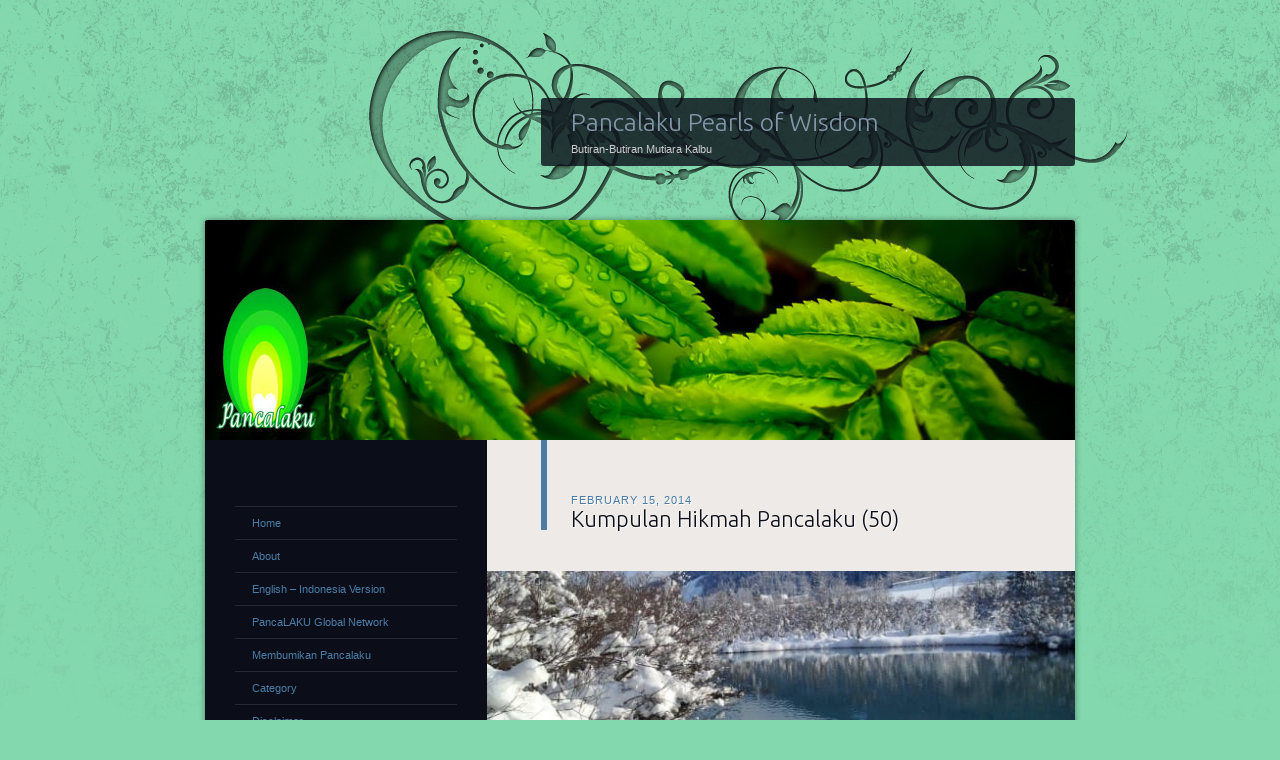

--- FILE ---
content_type: text/html; charset=UTF-8
request_url: https://mutiarakalbu.pancalaku.net/kumpulan-hikmah-pancalaku-50/
body_size: 15013
content:
<!DOCTYPE html>
<!--[if IE 8]>
<html id="ie8" lang="en-US">
<![endif]-->
<!--[if !(IE 8)]><!-->
<html lang="en-US">
<!--<![endif]-->
<head>
<meta charset="UTF-8" />
<title>Kumpulan Hikmah Pancalaku (50) | Pancalaku Pearls of Wisdom</title>
<link rel="profile" href="http://gmpg.org/xfn/11" />
<link rel="pingback" href="https://mutiarakalbu.pancalaku.net/xmlrpc.php" />
<!--[if lt IE 9]>
<script src="https://mutiarakalbu.pancalaku.net/wp-content/themes/dusk-to-dawn/js/html5.js" type="text/javascript"></script>
<![endif]-->
<meta name='robots' content='max-image-preview:large' />
	<style>img:is([sizes="auto" i], [sizes^="auto," i]) { contain-intrinsic-size: 3000px 1500px }</style>
	<link rel="dns-prefetch" href="//connect.facebook.net" />
<link rel='dns-prefetch' href='//connect.facebook.net' />
<link rel='dns-prefetch' href='//fonts.googleapis.com' />
<link rel='dns-prefetch' href='//res.cloudinary.com' />
<link rel='preconnect' href='https://res.cloudinary.com' />
<link rel="alternate" type="application/rss+xml" title="Pancalaku Pearls of Wisdom &raquo; Feed" href="https://mutiarakalbu.pancalaku.net/feed/" />
<link rel="alternate" type="application/rss+xml" title="Pancalaku Pearls of Wisdom &raquo; Comments Feed" href="https://mutiarakalbu.pancalaku.net/comments/feed/" />
<link rel="alternate" type="application/rss+xml" title="Pancalaku Pearls of Wisdom &raquo; Kumpulan Hikmah Pancalaku (50) Comments Feed" href="https://mutiarakalbu.pancalaku.net/kumpulan-hikmah-pancalaku-50/feed/" />
<script type="text/javascript">
/* <![CDATA[ */
window._wpemojiSettings = {"baseUrl":"https:\/\/s.w.org\/images\/core\/emoji\/16.0.1\/72x72\/","ext":".png","svgUrl":"https:\/\/s.w.org\/images\/core\/emoji\/16.0.1\/svg\/","svgExt":".svg","source":{"concatemoji":"https:\/\/mutiarakalbu.pancalaku.net\/wp-includes\/js\/wp-emoji-release.min.js?ver=6.8.3"}};
/*! This file is auto-generated */
!function(s,n){var o,i,e;function c(e){try{var t={supportTests:e,timestamp:(new Date).valueOf()};sessionStorage.setItem(o,JSON.stringify(t))}catch(e){}}function p(e,t,n){e.clearRect(0,0,e.canvas.width,e.canvas.height),e.fillText(t,0,0);var t=new Uint32Array(e.getImageData(0,0,e.canvas.width,e.canvas.height).data),a=(e.clearRect(0,0,e.canvas.width,e.canvas.height),e.fillText(n,0,0),new Uint32Array(e.getImageData(0,0,e.canvas.width,e.canvas.height).data));return t.every(function(e,t){return e===a[t]})}function u(e,t){e.clearRect(0,0,e.canvas.width,e.canvas.height),e.fillText(t,0,0);for(var n=e.getImageData(16,16,1,1),a=0;a<n.data.length;a++)if(0!==n.data[a])return!1;return!0}function f(e,t,n,a){switch(t){case"flag":return n(e,"\ud83c\udff3\ufe0f\u200d\u26a7\ufe0f","\ud83c\udff3\ufe0f\u200b\u26a7\ufe0f")?!1:!n(e,"\ud83c\udde8\ud83c\uddf6","\ud83c\udde8\u200b\ud83c\uddf6")&&!n(e,"\ud83c\udff4\udb40\udc67\udb40\udc62\udb40\udc65\udb40\udc6e\udb40\udc67\udb40\udc7f","\ud83c\udff4\u200b\udb40\udc67\u200b\udb40\udc62\u200b\udb40\udc65\u200b\udb40\udc6e\u200b\udb40\udc67\u200b\udb40\udc7f");case"emoji":return!a(e,"\ud83e\udedf")}return!1}function g(e,t,n,a){var r="undefined"!=typeof WorkerGlobalScope&&self instanceof WorkerGlobalScope?new OffscreenCanvas(300,150):s.createElement("canvas"),o=r.getContext("2d",{willReadFrequently:!0}),i=(o.textBaseline="top",o.font="600 32px Arial",{});return e.forEach(function(e){i[e]=t(o,e,n,a)}),i}function t(e){var t=s.createElement("script");t.src=e,t.defer=!0,s.head.appendChild(t)}"undefined"!=typeof Promise&&(o="wpEmojiSettingsSupports",i=["flag","emoji"],n.supports={everything:!0,everythingExceptFlag:!0},e=new Promise(function(e){s.addEventListener("DOMContentLoaded",e,{once:!0})}),new Promise(function(t){var n=function(){try{var e=JSON.parse(sessionStorage.getItem(o));if("object"==typeof e&&"number"==typeof e.timestamp&&(new Date).valueOf()<e.timestamp+604800&&"object"==typeof e.supportTests)return e.supportTests}catch(e){}return null}();if(!n){if("undefined"!=typeof Worker&&"undefined"!=typeof OffscreenCanvas&&"undefined"!=typeof URL&&URL.createObjectURL&&"undefined"!=typeof Blob)try{var e="postMessage("+g.toString()+"("+[JSON.stringify(i),f.toString(),p.toString(),u.toString()].join(",")+"));",a=new Blob([e],{type:"text/javascript"}),r=new Worker(URL.createObjectURL(a),{name:"wpTestEmojiSupports"});return void(r.onmessage=function(e){c(n=e.data),r.terminate(),t(n)})}catch(e){}c(n=g(i,f,p,u))}t(n)}).then(function(e){for(var t in e)n.supports[t]=e[t],n.supports.everything=n.supports.everything&&n.supports[t],"flag"!==t&&(n.supports.everythingExceptFlag=n.supports.everythingExceptFlag&&n.supports[t]);n.supports.everythingExceptFlag=n.supports.everythingExceptFlag&&!n.supports.flag,n.DOMReady=!1,n.readyCallback=function(){n.DOMReady=!0}}).then(function(){return e}).then(function(){var e;n.supports.everything||(n.readyCallback(),(e=n.source||{}).concatemoji?t(e.concatemoji):e.wpemoji&&e.twemoji&&(t(e.twemoji),t(e.wpemoji)))}))}((window,document),window._wpemojiSettings);
/* ]]> */
</script>
<style id='wp-emoji-styles-inline-css' type='text/css'>

	img.wp-smiley, img.emoji {
		display: inline !important;
		border: none !important;
		box-shadow: none !important;
		height: 1em !important;
		width: 1em !important;
		margin: 0 0.07em !important;
		vertical-align: -0.1em !important;
		background: none !important;
		padding: 0 !important;
	}
</style>
<link rel='stylesheet' id='wp-block-library-css' href='https://mutiarakalbu.pancalaku.net/wp-includes/css/dist/block-library/style.min.css?ver=6.8.3' type='text/css' media='all' />
<style id='classic-theme-styles-inline-css' type='text/css'>
/*! This file is auto-generated */
.wp-block-button__link{color:#fff;background-color:#32373c;border-radius:9999px;box-shadow:none;text-decoration:none;padding:calc(.667em + 2px) calc(1.333em + 2px);font-size:1.125em}.wp-block-file__button{background:#32373c;color:#fff;text-decoration:none}
</style>
<style id='global-styles-inline-css' type='text/css'>
:root{--wp--preset--aspect-ratio--square: 1;--wp--preset--aspect-ratio--4-3: 4/3;--wp--preset--aspect-ratio--3-4: 3/4;--wp--preset--aspect-ratio--3-2: 3/2;--wp--preset--aspect-ratio--2-3: 2/3;--wp--preset--aspect-ratio--16-9: 16/9;--wp--preset--aspect-ratio--9-16: 9/16;--wp--preset--color--black: #000000;--wp--preset--color--cyan-bluish-gray: #abb8c3;--wp--preset--color--white: #ffffff;--wp--preset--color--pale-pink: #f78da7;--wp--preset--color--vivid-red: #cf2e2e;--wp--preset--color--luminous-vivid-orange: #ff6900;--wp--preset--color--luminous-vivid-amber: #fcb900;--wp--preset--color--light-green-cyan: #7bdcb5;--wp--preset--color--vivid-green-cyan: #00d084;--wp--preset--color--pale-cyan-blue: #8ed1fc;--wp--preset--color--vivid-cyan-blue: #0693e3;--wp--preset--color--vivid-purple: #9b51e0;--wp--preset--gradient--vivid-cyan-blue-to-vivid-purple: linear-gradient(135deg,rgba(6,147,227,1) 0%,rgb(155,81,224) 100%);--wp--preset--gradient--light-green-cyan-to-vivid-green-cyan: linear-gradient(135deg,rgb(122,220,180) 0%,rgb(0,208,130) 100%);--wp--preset--gradient--luminous-vivid-amber-to-luminous-vivid-orange: linear-gradient(135deg,rgba(252,185,0,1) 0%,rgba(255,105,0,1) 100%);--wp--preset--gradient--luminous-vivid-orange-to-vivid-red: linear-gradient(135deg,rgba(255,105,0,1) 0%,rgb(207,46,46) 100%);--wp--preset--gradient--very-light-gray-to-cyan-bluish-gray: linear-gradient(135deg,rgb(238,238,238) 0%,rgb(169,184,195) 100%);--wp--preset--gradient--cool-to-warm-spectrum: linear-gradient(135deg,rgb(74,234,220) 0%,rgb(151,120,209) 20%,rgb(207,42,186) 40%,rgb(238,44,130) 60%,rgb(251,105,98) 80%,rgb(254,248,76) 100%);--wp--preset--gradient--blush-light-purple: linear-gradient(135deg,rgb(255,206,236) 0%,rgb(152,150,240) 100%);--wp--preset--gradient--blush-bordeaux: linear-gradient(135deg,rgb(254,205,165) 0%,rgb(254,45,45) 50%,rgb(107,0,62) 100%);--wp--preset--gradient--luminous-dusk: linear-gradient(135deg,rgb(255,203,112) 0%,rgb(199,81,192) 50%,rgb(65,88,208) 100%);--wp--preset--gradient--pale-ocean: linear-gradient(135deg,rgb(255,245,203) 0%,rgb(182,227,212) 50%,rgb(51,167,181) 100%);--wp--preset--gradient--electric-grass: linear-gradient(135deg,rgb(202,248,128) 0%,rgb(113,206,126) 100%);--wp--preset--gradient--midnight: linear-gradient(135deg,rgb(2,3,129) 0%,rgb(40,116,252) 100%);--wp--preset--font-size--small: 13px;--wp--preset--font-size--medium: 20px;--wp--preset--font-size--large: 36px;--wp--preset--font-size--x-large: 42px;--wp--preset--spacing--20: 0.44rem;--wp--preset--spacing--30: 0.67rem;--wp--preset--spacing--40: 1rem;--wp--preset--spacing--50: 1.5rem;--wp--preset--spacing--60: 2.25rem;--wp--preset--spacing--70: 3.38rem;--wp--preset--spacing--80: 5.06rem;--wp--preset--shadow--natural: 6px 6px 9px rgba(0, 0, 0, 0.2);--wp--preset--shadow--deep: 12px 12px 50px rgba(0, 0, 0, 0.4);--wp--preset--shadow--sharp: 6px 6px 0px rgba(0, 0, 0, 0.2);--wp--preset--shadow--outlined: 6px 6px 0px -3px rgba(255, 255, 255, 1), 6px 6px rgba(0, 0, 0, 1);--wp--preset--shadow--crisp: 6px 6px 0px rgba(0, 0, 0, 1);}:where(.is-layout-flex){gap: 0.5em;}:where(.is-layout-grid){gap: 0.5em;}body .is-layout-flex{display: flex;}.is-layout-flex{flex-wrap: wrap;align-items: center;}.is-layout-flex > :is(*, div){margin: 0;}body .is-layout-grid{display: grid;}.is-layout-grid > :is(*, div){margin: 0;}:where(.wp-block-columns.is-layout-flex){gap: 2em;}:where(.wp-block-columns.is-layout-grid){gap: 2em;}:where(.wp-block-post-template.is-layout-flex){gap: 1.25em;}:where(.wp-block-post-template.is-layout-grid){gap: 1.25em;}.has-black-color{color: var(--wp--preset--color--black) !important;}.has-cyan-bluish-gray-color{color: var(--wp--preset--color--cyan-bluish-gray) !important;}.has-white-color{color: var(--wp--preset--color--white) !important;}.has-pale-pink-color{color: var(--wp--preset--color--pale-pink) !important;}.has-vivid-red-color{color: var(--wp--preset--color--vivid-red) !important;}.has-luminous-vivid-orange-color{color: var(--wp--preset--color--luminous-vivid-orange) !important;}.has-luminous-vivid-amber-color{color: var(--wp--preset--color--luminous-vivid-amber) !important;}.has-light-green-cyan-color{color: var(--wp--preset--color--light-green-cyan) !important;}.has-vivid-green-cyan-color{color: var(--wp--preset--color--vivid-green-cyan) !important;}.has-pale-cyan-blue-color{color: var(--wp--preset--color--pale-cyan-blue) !important;}.has-vivid-cyan-blue-color{color: var(--wp--preset--color--vivid-cyan-blue) !important;}.has-vivid-purple-color{color: var(--wp--preset--color--vivid-purple) !important;}.has-black-background-color{background-color: var(--wp--preset--color--black) !important;}.has-cyan-bluish-gray-background-color{background-color: var(--wp--preset--color--cyan-bluish-gray) !important;}.has-white-background-color{background-color: var(--wp--preset--color--white) !important;}.has-pale-pink-background-color{background-color: var(--wp--preset--color--pale-pink) !important;}.has-vivid-red-background-color{background-color: var(--wp--preset--color--vivid-red) !important;}.has-luminous-vivid-orange-background-color{background-color: var(--wp--preset--color--luminous-vivid-orange) !important;}.has-luminous-vivid-amber-background-color{background-color: var(--wp--preset--color--luminous-vivid-amber) !important;}.has-light-green-cyan-background-color{background-color: var(--wp--preset--color--light-green-cyan) !important;}.has-vivid-green-cyan-background-color{background-color: var(--wp--preset--color--vivid-green-cyan) !important;}.has-pale-cyan-blue-background-color{background-color: var(--wp--preset--color--pale-cyan-blue) !important;}.has-vivid-cyan-blue-background-color{background-color: var(--wp--preset--color--vivid-cyan-blue) !important;}.has-vivid-purple-background-color{background-color: var(--wp--preset--color--vivid-purple) !important;}.has-black-border-color{border-color: var(--wp--preset--color--black) !important;}.has-cyan-bluish-gray-border-color{border-color: var(--wp--preset--color--cyan-bluish-gray) !important;}.has-white-border-color{border-color: var(--wp--preset--color--white) !important;}.has-pale-pink-border-color{border-color: var(--wp--preset--color--pale-pink) !important;}.has-vivid-red-border-color{border-color: var(--wp--preset--color--vivid-red) !important;}.has-luminous-vivid-orange-border-color{border-color: var(--wp--preset--color--luminous-vivid-orange) !important;}.has-luminous-vivid-amber-border-color{border-color: var(--wp--preset--color--luminous-vivid-amber) !important;}.has-light-green-cyan-border-color{border-color: var(--wp--preset--color--light-green-cyan) !important;}.has-vivid-green-cyan-border-color{border-color: var(--wp--preset--color--vivid-green-cyan) !important;}.has-pale-cyan-blue-border-color{border-color: var(--wp--preset--color--pale-cyan-blue) !important;}.has-vivid-cyan-blue-border-color{border-color: var(--wp--preset--color--vivid-cyan-blue) !important;}.has-vivid-purple-border-color{border-color: var(--wp--preset--color--vivid-purple) !important;}.has-vivid-cyan-blue-to-vivid-purple-gradient-background{background: var(--wp--preset--gradient--vivid-cyan-blue-to-vivid-purple) !important;}.has-light-green-cyan-to-vivid-green-cyan-gradient-background{background: var(--wp--preset--gradient--light-green-cyan-to-vivid-green-cyan) !important;}.has-luminous-vivid-amber-to-luminous-vivid-orange-gradient-background{background: var(--wp--preset--gradient--luminous-vivid-amber-to-luminous-vivid-orange) !important;}.has-luminous-vivid-orange-to-vivid-red-gradient-background{background: var(--wp--preset--gradient--luminous-vivid-orange-to-vivid-red) !important;}.has-very-light-gray-to-cyan-bluish-gray-gradient-background{background: var(--wp--preset--gradient--very-light-gray-to-cyan-bluish-gray) !important;}.has-cool-to-warm-spectrum-gradient-background{background: var(--wp--preset--gradient--cool-to-warm-spectrum) !important;}.has-blush-light-purple-gradient-background{background: var(--wp--preset--gradient--blush-light-purple) !important;}.has-blush-bordeaux-gradient-background{background: var(--wp--preset--gradient--blush-bordeaux) !important;}.has-luminous-dusk-gradient-background{background: var(--wp--preset--gradient--luminous-dusk) !important;}.has-pale-ocean-gradient-background{background: var(--wp--preset--gradient--pale-ocean) !important;}.has-electric-grass-gradient-background{background: var(--wp--preset--gradient--electric-grass) !important;}.has-midnight-gradient-background{background: var(--wp--preset--gradient--midnight) !important;}.has-small-font-size{font-size: var(--wp--preset--font-size--small) !important;}.has-medium-font-size{font-size: var(--wp--preset--font-size--medium) !important;}.has-large-font-size{font-size: var(--wp--preset--font-size--large) !important;}.has-x-large-font-size{font-size: var(--wp--preset--font-size--x-large) !important;}
:where(.wp-block-post-template.is-layout-flex){gap: 1.25em;}:where(.wp-block-post-template.is-layout-grid){gap: 1.25em;}
:where(.wp-block-columns.is-layout-flex){gap: 2em;}:where(.wp-block-columns.is-layout-grid){gap: 2em;}
:root :where(.wp-block-pullquote){font-size: 1.5em;line-height: 1.6;}
</style>
<link rel='stylesheet' id='uaf_client_css-css' href='https://mutiarakalbu.pancalaku.net/wp-content/uploads/useanyfont/uaf.css?ver=1752034284' type='text/css' media='all' />
<link rel='stylesheet' id='dusktodawn-css' href='https://mutiarakalbu.pancalaku.net/wp-content/themes/dusk-to-dawn/style.css?ver=6.8.3' type='text/css' media='all' />
<link rel='stylesheet' id='ubuntu-css' href='https://fonts.googleapis.com/css?family=Ubuntu%3A300%2C400%2C700&#038;ver=6.8.3' type='text/css' media='all' />
<script type="text/javascript">
/* <![CDATA[ */
var CLDLB = {"image_optimization":"on","image_format":"auto","image_quality":"auto","enable_breakpoints":"off","breakpoints":3,"bytes_step":200,"max_width":2048,"min_width":800,"image_freeform":null,"image_preview":"https:\/\/res.cloudinary.com\/demo\/image\/upload\/w_600\/sample.jpg","video_player":"cld","video_controls":"on","video_loop":"off","video_autoplay_mode":"off","video_limit_bitrate":"off","video_bitrate":"500","video_optimization":"on","video_format":"auto","video_quality":"auto","video_freeform":null,"video_preview":"","image_delivery":"on","svg_support":"off","crop_sizes":"","video_delivery":"on","adaptive_streaming":"off","adaptive_streaming_mode":"mpd","use_lazy_load":"on","lazy_threshold":"100px","lazy_custom_color":"rgba(153,153,153,0.5)","lazy_animate":"on","lazy_placeholder":"blur","dpr":"2X","lazyload_preview":"https:\/\/res.cloudinary.com\/demo\/image\/upload\/w_600\/sample.jpg","pixel_step":200,"breakpoints_preview":"https:\/\/res.cloudinary.com\/demo\/image\/upload\/w_600\/sample.jpg","overlay":"on","placeholder":"e_blur:2000,q_1,f_auto","base_url":"https:\/\/res.cloudinary.com\/moelath"};!function(){const e={deviceDensity:window.devicePixelRatio?window.devicePixelRatio:"auto",density:null,config:CLDLB||{},lazyThreshold:0,enabled:!1,sizeBands:[],iObserver:null,pObserver:null,rObserver:null,aboveFold:!0,minPlaceholderThreshold:500,bind(e){e.CLDbound=!0,this.enabled||this._init();const t=e.dataset.size.split(" ");e.originalWidth=t[0],e.originalHeight=t[1],this.pObserver?(this.aboveFold&&this.inInitialView(e)?this.buildImage(e):(this.pObserver.observe(e),this.iObserver.observe(e)),e.addEventListener("error",(t=>{e.srcset="",e.src='data:image/svg+xml;utf8,<svg xmlns="http://www.w3.org/2000/svg"><rect width="100%" height="100%" fill="rgba(0,0,0,0.1)"/><text x="50%" y="50%" fill="red" text-anchor="middle" dominant-baseline="middle">%26%23x26A0%3B︎</text></svg>',this.rObserver.unobserve(e)}))):this.setupFallback(e)},buildImage(e){e.dataset.srcset?(e.cld_loaded=!0,e.srcset=e.dataset.srcset):(e.src=this.getSizeURL(e),e.dataset.responsive&&this.rObserver.observe(e))},inInitialView(e){const t=e.getBoundingClientRect();return this.aboveFold=t.top<window.innerHeight+this.lazyThreshold,this.aboveFold},setupFallback(e){const t=[];this.sizeBands.forEach((i=>{if(i<=e.originalWidth){let s=this.getSizeURL(e,i,!0)+` ${i}w`;-1===t.indexOf(s)&&t.push(s)}})),e.srcset=t.join(","),e.sizes=`(max-width: ${e.originalWidth}px) 100vw, ${e.originalWidth}px`},_init(){this.enabled=!0,this._calcThreshold(),this._getDensity();let e=parseInt(this.config.max_width);const t=parseInt(this.config.min_width),i=parseInt(this.config.pixel_step);for(;e-i>=t;)e-=i,this.sizeBands.push(e);"undefined"!=typeof IntersectionObserver&&this._setupObservers(),this.enabled=!0},_setupObservers(){const e={rootMargin:this.lazyThreshold+"px 0px "+this.lazyThreshold+"px 0px"},t=this.minPlaceholderThreshold<2*this.lazyThreshold?2*this.lazyThreshold:this.minPlaceholderThreshold,i={rootMargin:t+"px 0px "+t+"px 0px"};this.rObserver=new ResizeObserver(((e,t)=>{e.forEach((e=>{e.target.cld_loaded&&e.contentRect.width>=e.target.cld_loaded&&(e.target.src=this.getSizeURL(e.target))}))})),this.iObserver=new IntersectionObserver(((e,t)=>{e.forEach((e=>{e.isIntersecting&&(this.buildImage(e.target),t.unobserve(e.target),this.pObserver.unobserve(e.target))}))}),e),this.pObserver=new IntersectionObserver(((e,t)=>{e.forEach((e=>{e.isIntersecting&&(e.target.src=this.getPlaceholderURL(e.target),t.unobserve(e.target))}))}),i)},_calcThreshold(){const e=this.config.lazy_threshold.replace(/[^0-9]/g,"");let t=0;switch(this.config.lazy_threshold.replace(/[0-9]/g,"").toLowerCase()){case"em":t=parseFloat(getComputedStyle(document.body).fontSize)*e;break;case"rem":t=parseFloat(getComputedStyle(document.documentElement).fontSize)*e;break;case"vh":t=window.innerHeight/e*100;break;default:t=e}this.lazyThreshold=parseInt(t,10)},_getDensity(){let e=this.config.dpr?this.config.dpr.replace("X",""):"off";if("off"===e)return this.density=1,1;let t=this.deviceDensity;"max"!==e&&"auto"!==t&&(e=parseFloat(e),t=t>Math.ceil(e)?e:t),this.density=t},scaleWidth(e,t,i){const s=parseInt(this.config.max_width),r=Math.round(s/i);if(!t){t=e.width;let a=Math.round(t/i);for(;-1===this.sizeBands.indexOf(t)&&a<r&&t<s;)t++,a=Math.round(t/i)}return t>s&&(t=s),e.originalWidth<t&&(t=e.originalWidth),t},scaleSize(e,t,i){const s=e.dataset.crop?parseFloat(e.dataset.crop):(e.originalWidth/e.originalHeight).toFixed(2),r=this.scaleWidth(e,t,s),a=Math.round(r/s),o=[];return e.dataset.transformationCrop?o.push(e.dataset.transformationCrop):e.dataset.crop||(o.push(e.dataset.crop?"c_fill":"c_scale"),e.dataset.crop&&o.push("g_auto")),o.push("w_"+r),o.push("h_"+a),i&&1!==this.density&&o.push("dpr_"+this.density),e.cld_loaded=r,{transformation:o.join(","),nameExtension:r+"x"+a}},getDeliveryMethod:e=>e.dataset.seo&&"upload"===e.dataset.delivery?"images":"image/"+e.dataset.delivery,getSizeURL(e,t){const i=this.scaleSize(e,t,!0);return[this.config.base_url,this.getDeliveryMethod(e),"upload"===e.dataset.delivery?i.transformation:"",e.dataset.transformations,"v"+e.dataset.version,e.dataset.publicId+"?_i=AA"].filter(this.empty).join("/")},getPlaceholderURL(e){e.cld_placehold=!0;const t=this.scaleSize(e,null,!1);return[this.config.base_url,this.getDeliveryMethod(e),t.transformation,this.config.placeholder,e.dataset.publicId].filter(this.empty).join("/")},empty:e=>void 0!==e&&0!==e.length};window.CLDBind=t=>{t.CLDbound||e.bind(t)},window.initFallback=()=>{[...document.querySelectorAll('img[data-cloudinary="lazy"]')].forEach((e=>{CLDBind(e)}))},window.addEventListener("load",(()=>{initFallback()})),document.querySelector('script[src*="?cloudinary_lazy_load_loader"]')&&initFallback()}();
/* ]]> */
</script>
<link rel="https://api.w.org/" href="https://mutiarakalbu.pancalaku.net/wp-json/" /><link rel="alternate" title="JSON" type="application/json" href="https://mutiarakalbu.pancalaku.net/wp-json/wp/v2/posts/1379" /><link rel="EditURI" type="application/rsd+xml" title="RSD" href="https://mutiarakalbu.pancalaku.net/xmlrpc.php?rsd" />
<meta name="generator" content="WordPress 6.8.3" />
<link rel="canonical" href="https://mutiarakalbu.pancalaku.net/kumpulan-hikmah-pancalaku-50/" />
<link rel='shortlink' href='https://mutiarakalbu.pancalaku.net/?p=1379' />
<link rel="alternate" title="oEmbed (JSON)" type="application/json+oembed" href="https://mutiarakalbu.pancalaku.net/wp-json/oembed/1.0/embed?url=https%3A%2F%2Fmutiarakalbu.pancalaku.net%2Fkumpulan-hikmah-pancalaku-50%2F" />
<link rel="alternate" title="oEmbed (XML)" type="text/xml+oembed" href="https://mutiarakalbu.pancalaku.net/wp-json/oembed/1.0/embed?url=https%3A%2F%2Fmutiarakalbu.pancalaku.net%2Fkumpulan-hikmah-pancalaku-50%2F&#038;format=xml" />
		<style type="text/css">
			#super-super-wrapper {
				background: none;
				filter: progid:DXImageTransform.Microsoft.gradient(enabled=false);
			}
		</style>
	<style type="text/css">.recentcomments a{display:inline !important;padding:0 !important;margin:0 !important;}</style>	<style type="text/css">
			#site-title a {
			color: #8397aa;
		}
		</style>
	<style type="text/css" id="custom-background-css">
body.custom-background { background-color: #84d8ae; }
</style>
	<meta property="og:site_name" content="Pancalaku Pearls of Wisdom" />
<meta property="og:type" content="article" />
<meta property="og:locale" content="en_US" />
<meta property="fb:app_id" content="346492552205611" />
<meta property="og:url" content="https://mutiarakalbu.pancalaku.net/kumpulan-hikmah-pancalaku-50/" />
<meta property="og:title" content="Kumpulan Hikmah Pancalaku (50)" />
<meta property="og:description" content="PART FIFTY   Hikmah #491 &quot;Those who are ambitious to receive the Power of Lataif will never receive it. Those who are humble, truthful, sincere, zuhud and egoless will receive it as a gift from God.&quot; ~ Yos Wiyoso Hadi (Moharram 5, 1395AH - )   &quot;Follow those who ask no reward (nor praise) of&hellip;" />
<meta property="og:image" content="https://res.cloudinary.com/moelath/images/f_auto,q_auto/v1587756122/D42a-600x280/D42a-600x280.jpg?_i=AA" />
<meta property="og:image:width" content="600" />
<meta property="og:image:height" content="280" />
<meta property="article:published_time" content="2014-02-15T06:32:28+00:00" />
<meta property="article:modified_time" content="2014-02-15T09:04:14+00:00" />
<meta property="article:author" content="https://mutiarakalbu.pancalaku.net/author/administrator/" />
<meta property="article:section" content="English - Indonesia Version" />
<meta property="article:tag" content="Spiritualism" />
<link rel="icon" href="https://mutiarakalbu.pancalaku.net/wp-content/uploads/2013/07/cropped-pancalakunew.jpg" sizes="32x32" />
<link rel="icon" href="https://mutiarakalbu.pancalaku.net/wp-content/uploads/2013/07/cropped-pancalakunew.jpg" sizes="192x192" />
<link rel="apple-touch-icon" href="https://mutiarakalbu.pancalaku.net/wp-content/uploads/2013/07/cropped-pancalakunew.jpg" />
<meta name="msapplication-TileImage" content="https://mutiarakalbu.pancalaku.net/wp-content/uploads/2013/07/cropped-pancalakunew.jpg" />
</head>

<body class="wp-singular post-template-default single single-post postid-1379 single-format-standard custom-background wp-theme-dusk-to-dawn single-author left-sidebar sidebar-content">
<div id="super-super-wrapper">
	<div id="super-wrapper">
		<div id="wrapper">
					<div id="page" class="hfeed">
				<header id="branding" role="banner">
					<hgroup>
						<h1 id="site-title"><a href="https://mutiarakalbu.pancalaku.net/" title="Pancalaku Pearls of Wisdom" rel="home">Pancalaku Pearls of Wisdom</a></h1>
						<h2 id="site-description">Butiran-Butiran Mutiara Kalbu</h2>
					</hgroup>
				</header><!-- #branding -->

				<div id="main" class="clear-fix">
										<div id="header-image">
						<a href="https://mutiarakalbu.pancalaku.net/">
							<img src="https://res.cloudinary.com/moelath/image/upload/v1413114696/pancalakuHeader2_mebrxu.jpg" width="870" height="220" alt="" />
						</a>
					</div>
					
<div id="primary">
	<div id="content" class="clear-fix" role="main">

	
		<article id="post-1379" class="post-1379 post type-post status-publish format-standard has-post-thumbnail hentry category-english_indo category-spiritualism">
	<header class="entry-header">
				<div class="entry-meta">
						
							<a href="https://mutiarakalbu.pancalaku.net/kumpulan-hikmah-pancalaku-50/" title="1:32 pm" rel="bookmark"><time class="entry-date" datetime="2014-02-15T13:32:28+07:00" pubdate>February 15, 2014</time></a><span class="byline"> <span class="sep"> by </span> <span class="author vcard"><a class="url fn n" href="https://mutiarakalbu.pancalaku.net/author/administrator/" title="View all posts by Administrator" rel="author">Administrator</a></span></span>					</div><!-- .entry-meta -->
		
						<h1 class="entry-title">
							Kumpulan Hikmah Pancalaku (50)					</h1>
			</header><!-- .entry-header -->

	<img width="588" height="274" src="[data-uri]" class="featured-image wp-post-image wp-image-2740 wp-post-1379" alt="" decoding="async" fetchpriority="high" data-public-id="D42a-600x280/D42a-600x280.jpg" data-crop="2.15" data-format="jpg" data-transformations="f_auto,q_auto" data-version="1587756122" data-seo="1" data-size="588 274" data-srcset="https://res.cloudinary.com/moelath/images/w_588,h_274,c_scale/f_auto,q_auto/v1587756122/D42a-600x280/D42a-600x280.jpg?_i=AA 588w, https://res.cloudinary.com/moelath/images/w_600,h_280,c_scale/f_auto,q_auto/v1587756122/D42a-600x280/D42a-600x280.jpg?_i=AA 600w" data-sizes="(max-width: 588px) 100vw, 588px" data-delivery="upload" onload=";window.CLDBind?CLDBind(this):null;" data-cloudinary="lazy" />
	<div class="entry-content">
		<p class="MsoNormal" style="line-height: normal; margin: 0in 0in 0pt;"><a name="_GoBack"></a><b style="mso-bidi-font-weight: normal;"><span style="text-decoration: underline;"><span lang="IN"><span style="font-family: Calibri;"><span style="font-size: 11pt; color: #7030a0;">PART FIFTY</span></span></span></span></b></p>
<p class="MsoNormal" style="line-height: normal; margin: 0in 0in 0pt;"><span style="mso-bookmark: _goback;"><span lang="IN"><span style="font-family: Calibri;"><span style="font-size: 11pt; color: #000000;"> </span></span></span></span></p>
<p class="MsoNormal" style="line-height: normal; margin: 0in 0in 0pt;"><span style="mso-bookmark: _goback;"><b style="mso-bidi-font-weight: normal;"><span lang="IN" style="mso-ascii-font-family: calibri; mso-fareast-font-family: 'Times New Roman'; mso-hansi-font-family: calibri; mso-bidi-font-family: 'Times New Roman'; mso-fareast-language: in;"><span style="font-family: Calibri;"><span style="font-size: 11pt; color: #808000;">Hikmah #491</span></span></span></b></span></p>
<p class="MsoNormal" style="line-height: normal; margin: 0in 0in 0pt;"><span style="mso-bookmark: _goback;"><i style="mso-bidi-font-style: normal;"><span lang="IN" style="mso-fareast-font-family: 'Times New Roman'; mso-bidi-font-family: 'Times New Roman'; mso-fareast-language: in;"><span style="font-family: Calibri;"><span style="font-size: 11pt; color: #002060;">&#8220;Those who are ambitious to receive the Power of Lataif</span></span></span></i></span></p>
<p class="MsoNormal" style="line-height: normal; margin: 0in 0in 0pt;"><span style="mso-bookmark: _goback;"><i style="mso-bidi-font-style: normal;"><span lang="IN" style="mso-fareast-font-family: 'Times New Roman'; mso-bidi-font-family: 'Times New Roman'; mso-fareast-language: in;"><span style="font-family: Calibri;"><span style="font-size: 11pt; color: #002060;">will never receive it. Those who are humble, truthful,</span></span></span></i></span></p>
<p class="MsoNormal" style="line-height: normal; margin: 0in 0in 0pt;"><span style="mso-bookmark: _goback;"><i style="mso-bidi-font-style: normal;"><span lang="IN" style="mso-fareast-font-family: 'Times New Roman'; mso-bidi-font-family: 'Times New Roman'; mso-fareast-language: in;"><span style="font-family: Calibri;"><span style="font-size: 11pt; color: #002060;">sincere, zuhud and egoless will receive it as a gift from God.&#8221;</span></span></span></i></span></p>
<p class="MsoNormal" style="line-height: normal; margin: 0in 0in 0pt;"><span style="mso-bookmark: _goback;"><b style="mso-bidi-font-weight: normal;"><span lang="IN" style="mso-fareast-font-family: 'Times New Roman'; mso-bidi-font-family: 'Times New Roman'; mso-fareast-language: in;"><span style="font-family: Calibri;"><span style="font-size: 11pt; color: #002060;">~ Yos Wiyoso Hadi (Moharram 5, 1395AH &#8211; )</span></span></span></b></span></p>
<p class="MsoNormal" style="line-height: normal; margin: 0in 0in 0pt;"><span style="mso-bookmark: _goback;"><b style="mso-bidi-font-weight: normal;"><span lang="IN" style="mso-fareast-font-family: 'Times New Roman'; mso-bidi-font-family: 'Times New Roman'; mso-fareast-language: in;"><span style="font-family: Calibri;"><span style="font-size: 11pt; color: #002060;"> </span></span></span></b></span></p>
<p class="MsoNormal" style="line-height: normal; margin: 0in 0in 0pt;"><span style="mso-bookmark: _goback;"><i style="mso-bidi-font-style: normal;"><span lang="IN" style="mso-fareast-font-family: 'Times New Roman'; mso-fareast-language: in;"><span style="font-family: 'Times New Roman';"><span style="font-size: 10pt; color: #009900;">&#8220;Follow those who ask no reward (nor praise) of you (for themselves), and they are [rightly] guided.&#8221;</span></span></span></i></span></p>
<p class="MsoNormal" style="line-height: normal; margin: 0in 0in 0pt;"><span style="mso-bookmark: _goback;"><b style="mso-bidi-font-weight: normal;"><span lang="IN" style="mso-fareast-font-family: 'Times New Roman'; mso-fareast-language: in;"><span style="font-family: 'Times New Roman';"><span style="font-size: 10pt; color: #009900;">( Surat Yaa-Siin verse 21 )</span></span></span></b></span></p>
<p class="MsoNormal" style="line-height: normal; margin: 0in 0in 0pt;"><span style="mso-bookmark: _goback;"><span lang="IN" style="mso-ascii-font-family: calibri; mso-fareast-font-family: 'Times New Roman'; mso-hansi-font-family: calibri; mso-bidi-font-family: 'Times New Roman'; mso-fareast-language: in;"><span style="font-family: Calibri;"><span style="font-size: 11pt; color: #002060;"> </span></span></span></span></p>
<p class="MsoNormal" style="line-height: normal; margin: 0in 0in 0pt;"><span style="mso-bookmark: _goback;"><b style="mso-bidi-font-weight: normal;"><span lang="IN" style="mso-themecolor: background2; mso-themeshade: 128;"><span style="font-family: Calibri;"><span style="font-size: 11pt; color: #948a54;">Hikmah #492</span></span></span></b></span></p>
<p class="MsoNormal" style="line-height: normal; margin: 0in 0in 0pt;"><span style="mso-bookmark: _goback;"><i style="mso-bidi-font-style: normal;"><span lang="IN" style="mso-fareast-font-family: 'Times New Roman'; mso-bidi-font-family: 'Times New Roman'; mso-fareast-language: in;"><span style="font-family: Calibri;"><span style="font-size: 11pt; color: #002060;">&#8220;Those who receive the Power of Lataif are the &#8220;satria piningit&#8221;,</span></span></span></i></span></p>
<p class="MsoNormal" style="line-height: normal; margin: 0in 0in 0pt;"><span style="mso-bookmark: _goback;"><i style="mso-bidi-font-style: normal;"><span lang="IN" style="mso-fareast-font-family: 'Times New Roman'; mso-bidi-font-family: 'Times New Roman'; mso-fareast-language: in;"><span style="font-family: Calibri;"><span style="font-size: 11pt; color: #002060;">which means the &#8220;hidden knights of God&#8221;coming from all races,</span></span></span></i></span></p>
<p class="MsoNormal" style="line-height: normal; margin: 0in 0in 0pt;"><span style="mso-bookmark: _goback;"><i style="mso-bidi-font-style: normal;"><span lang="IN" style="mso-fareast-font-family: 'Times New Roman'; mso-bidi-font-family: 'Times New Roman'; mso-fareast-language: in;"><span style="font-family: Calibri;"><span style="color: #002060;"><span style="mso-spacerun: yes;"><span style="font-size: 11pt;"> </span></span><span style="font-size: 11pt;">cultures, and from most of all nations and countries.&#8221;</span></span></span></span></i></span></p>
<p class="MsoNormal" style="line-height: normal; margin: 0in 0in 0pt;"><span style="mso-bookmark: _goback;"><b style="mso-bidi-font-weight: normal;"><span lang="IN" style="mso-fareast-font-family: 'Times New Roman'; mso-bidi-font-family: 'Times New Roman'; mso-fareast-language: in;"><span style="font-family: Calibri;"><span style="font-size: 11pt; color: #002060;">~ Yos Wiyoso Hadi (Moharram 5, 1395AH &#8211; )<span id="more-1379"></span></span></span></span></b></span></p>
<p class="MsoNormal" style="line-height: normal; margin: 0in 0in 0pt;"><span style="mso-bookmark: _goback;"><span lang="IN" style="mso-fareast-font-family: 'Times New Roman'; mso-bidi-font-family: 'Times New Roman'; mso-fareast-language: in;"><span style="font-family: Calibri;"><span style="font-size: 11pt; color: #002060;"> </span></span></span></span></p>
<p class="MsoNormal" style="line-height: normal; margin: 0in 0in 0pt;"><span style="mso-bookmark: _goback;"><i style="mso-bidi-font-style: normal;"><span lang="IN"><span style="font-family: 'Times New Roman';"><span style="font-size: 10pt; color: #008000;">&#8220;And hold firmly to the rope of Allah all together and do not become divided. And remember the favor of Allah upon you &#8211; when you were enemies and He brought your hearts together and you became, by His favor, brothers. And you were on the edge of a pit of the Fire, and He saved you from it. Thus does Allah make clear to you His verses that you may be guided.&#8221;</span></span></span></i></span></p>
<p class="MsoNormal" style="line-height: normal; margin: 0in 0in 0pt;"><span style="mso-bookmark: _goback;"><b style="mso-bidi-font-weight: normal;"><span lang="IN"><span style="font-family: 'Times New Roman';"><span style="font-size: 10pt; color: #008000;">( Surat Aa&#8217;li I&#8217;mraan verse 103 )</span></span></span></b></span></p>
<p class="MsoNormal" style="line-height: normal; margin: 0in 0in 0pt;"><span style="mso-bookmark: _goback;"><span lang="IN" style="mso-fareast-font-family: 'Times New Roman'; mso-bidi-font-family: 'Times New Roman'; mso-fareast-language: in;"><span style="font-family: Calibri;"><span style="font-size: 11pt; color: #002060;"> </span></span></span></span></p>
<p class="MsoNormal" style="line-height: normal; margin: 0in 0in 0pt;"><span style="mso-bookmark: _goback;"><b style="mso-bidi-font-weight: normal;"><span lang="IN" style="mso-fareast-font-family: 'Times New Roman'; mso-bidi-font-family: 'Times New Roman'; mso-fareast-language: in;"><span style="font-family: Calibri;"><span style="font-size: 11pt; color: #808000;">Hikmah #493</span></span></span></b></span></p>
<p class="MsoNormal" style="line-height: normal; margin: 0in 0in 0pt;"><span style="mso-bookmark: _goback;"><i style="mso-bidi-font-style: normal;"><span lang="IN" style="mso-fareast-font-family: 'Times New Roman'; mso-bidi-font-family: 'Times New Roman'; mso-fareast-language: in;"><span style="font-family: Calibri;"><span style="font-size: 11pt; color: #002060;">&#8220;The leader of the &#8220;satria piningit&#8221; is Ali,</span></span></span></i></span></p>
<p class="MsoNormal" style="line-height: normal; margin: 0in 0in 0pt;"><span style="mso-bookmark: _goback;"><i style="mso-bidi-font-style: normal;"><span lang="IN" style="mso-fareast-font-family: 'Times New Roman'; mso-bidi-font-family: 'Times New Roman'; mso-fareast-language: in;"><span style="font-family: Calibri;"><span style="font-size: 11pt; color: #002060;">Their genius is Abu Bakr as-Siddiq, </span></span></span></i></span></p>
<p class="MsoNormal" style="line-height: normal; margin: 0in 0in 0pt;"><span style="mso-bookmark: _goback;"><i style="mso-bidi-font-style: normal;"><span lang="IN" style="mso-fareast-font-family: 'Times New Roman'; mso-bidi-font-family: 'Times New Roman'; mso-fareast-language: in;"><span style="font-family: Calibri;"><span style="font-size: 11pt; color: #002060;">Their adviser is Uways al-Qarani,</span></span></span></i></span></p>
<p class="MsoNormal" style="line-height: normal; margin: 0in 0in 0pt;"><span style="mso-bookmark: _goback;"><i style="mso-bidi-font-style: normal;"><span lang="IN" style="mso-fareast-font-family: 'Times New Roman'; mso-bidi-font-family: 'Times New Roman'; mso-fareast-language: in;"><span style="font-family: Calibri;"><span style="font-size: 11pt; color: #002060;">Their King is Sayyidina Muhammad (saws)</span></span></span></i></span></p>
<p class="MsoNormal" style="line-height: normal; margin: 0in 0in 0pt;"><span style="mso-bookmark: _goback;"><i style="mso-bidi-font-style: normal;"><span lang="IN" style="mso-fareast-font-family: 'Times New Roman'; mso-bidi-font-family: 'Times New Roman'; mso-fareast-language: in;"><span style="font-family: Calibri;"><span style="font-size: 11pt; color: #002060;">Their teachers are Jesus Christ and the all other prophets</span></span></span></i></span></p>
<p class="MsoNormal" style="line-height: normal; margin: 0in 0in 0pt;"><span style="mso-bookmark: _goback;"><i style="mso-bidi-font-style: normal;"><span lang="IN" style="mso-fareast-font-family: 'Times New Roman'; mso-bidi-font-family: 'Times New Roman'; mso-fareast-language: in;"><span style="font-family: Calibri;"><span style="font-size: 11pt; color: #002060;">Their communication way is Minal qalbi ilal qalbi sabila</span></span></span></i></span></p>
<p class="MsoNormal" style="line-height: normal; margin: 0in 0in 0pt;"><span style="mso-bookmark: _goback;"><i style="mso-bidi-font-style: normal;"><span lang="IN" style="mso-fareast-font-family: 'Times New Roman'; mso-bidi-font-family: 'Times New Roman'; mso-fareast-language: in;"><span style="font-family: Calibri;"><span style="font-size: 11pt; color: #002060;">Their number is no less than 144.000 of pious people.&#8221;</span></span></span></i></span></p>
<p class="MsoNormal" style="line-height: normal; margin: 0in 0in 0pt;"><span style="mso-bookmark: _goback;"><b style="mso-bidi-font-weight: normal;"><span lang="IN" style="mso-fareast-font-family: 'Times New Roman'; mso-bidi-font-family: 'Times New Roman'; mso-fareast-language: in;"><span style="font-family: Calibri;"><span style="font-size: 11pt; color: #002060;">~ Yos Wiyoso Hadi (Moharram 5, 1395AH &#8211; )</span></span></span></b></span></p>
<p class="MsoNormal" style="line-height: normal; margin: 0in 0in 0pt;"><span style="mso-bookmark: _goback;"><span lang="IN" style="mso-fareast-font-family: 'Times New Roman'; mso-bidi-font-family: 'Times New Roman'; mso-fareast-language: in;"><span style="font-family: Calibri;"><span style="font-size: 11pt; color: #002060;"> </span></span></span></span></p>
<p class="MsoNormal" style="line-height: normal; margin: 0in 0in 0pt;"><span style="mso-bookmark: _goback;"><b style="mso-bidi-font-weight: normal;"><span lang="IN" style="mso-fareast-font-family: 'Times New Roman'; mso-bidi-font-family: 'Times New Roman'; mso-fareast-language: in;"><span style="font-family: Calibri;"><span style="font-size: 11pt; color: #808000;">Hikmah #494</span></span></span></b></span></p>
<p class="MsoNormal" style="line-height: normal; margin: 0in 0in 0pt;"><span style="mso-bookmark: _goback;"><i style="mso-bidi-font-style: normal;"><span lang="IN" style="mso-fareast-font-family: 'Times New Roman'; mso-bidi-font-family: 'Times New Roman'; mso-fareast-language: in;"><span style="font-family: Calibri;"><span style="font-size: 11pt; color: #002060;">&#8220;The subtle instructions of the leader,</span></span></span></i></span></p>
<p class="MsoNormal" style="line-height: normal; margin: 0in 0in 0pt;"><span style="font-family: Calibri;"><span style="mso-bookmark: _goback;"><i style="mso-bidi-font-style: normal;"><span lang="IN" style="mso-fareast-font-family: 'Times New Roman'; mso-bidi-font-family: 'Times New Roman'; mso-fareast-language: in;"><span style="color: #002060;"><span style="mso-spacerun: yes;"><span style="font-size: 11pt;"> </span></span><span style="font-size: 11pt;">master, <span style="mso-spacerun: yes;"> </span>adviser and teachers </span></span></span></i></span><span style="mso-bookmark: _goback;"><i style="mso-bidi-font-style: normal;"><span lang="IN" style="mso-fareast-font-family: 'Times New Roman'; mso-bidi-font-family: 'Times New Roman'; mso-fareast-language: in;"><span style="font-size: 11pt; color: #002060;">of the </span></span></i></span></span></p>
<p class="MsoNormal" style="line-height: normal; margin: 0in 0in 0pt;"><span style="mso-bookmark: _goback;"><i style="mso-bidi-font-style: normal;"><span lang="IN" style="mso-fareast-font-family: 'Times New Roman'; mso-bidi-font-family: 'Times New Roman'; mso-fareast-language: in;"><span style="font-family: Calibri;"><span style="font-size: 11pt; color: #002060;">&#8220;satria piningit&#8221; coming from the ONE, </span></span></span></i></span></p>
<p class="MsoNormal" style="line-height: normal; margin: 0in 0in 0pt;"><span style="mso-bookmark: _goback;"><i style="mso-bidi-font-style: normal;"><span lang="IN" style="mso-fareast-font-family: 'Times New Roman'; mso-bidi-font-family: 'Times New Roman'; mso-fareast-language: in;"><span style="font-family: Calibri;"><span style="font-size: 11pt; color: #002060;">the Only One through the heart of the King.&#8221;</span></span></span></i></span></p>
<p class="MsoNormal" style="line-height: normal; margin: 0in 0in 0pt;"><span style="mso-bookmark: _goback;"><b style="mso-bidi-font-weight: normal;"><span lang="IN" style="mso-fareast-font-family: 'Times New Roman'; mso-bidi-font-family: 'Times New Roman'; mso-fareast-language: in;"><span style="font-family: Calibri;"><span style="font-size: 11pt; color: #002060;">~ Yos Wiyoso Hadi (Moharram 5, 1395AH &#8211; )</span></span></span></b></span></p>
<p class="MsoNormal" style="line-height: normal; margin: 0in 0in 0pt;"><span style="mso-bookmark: _goback;"><span lang="IN" style="mso-fareast-font-family: 'Times New Roman'; mso-bidi-font-family: 'Times New Roman'; mso-fareast-language: in;"><span style="font-family: Calibri;"><span style="font-size: 11pt; color: #008000;"> </span></span></span></span></p>
<p class="MsoNormal" style="line-height: normal; margin: 0in 0in 0pt;"><span style="mso-bookmark: _goback;"><i style="mso-bidi-font-style: normal;"><span lang="IN" style="mso-fareast-font-family: 'Times New Roman'; mso-fareast-language: in;"><span style="font-family: 'Times New Roman';"><span style="font-size: 10pt; color: #008000;">&#8220;O you who have believed, fear Allah and seek the means [of nearness through fana fi Awliya, fana fi nabi, fana fi lataif, fana fi Nur Muhammad] to Him and strive in His cause that you may succeed.&#8221;</span></span></span></i></span></p>
<p class="MsoNormal" style="line-height: normal; margin: 0in 0in 0pt;"><span style="mso-bookmark: _goback;"><b style="mso-bidi-font-weight: normal;"><span lang="IN" style="mso-fareast-font-family: 'Times New Roman'; mso-fareast-language: in;"><span style="font-family: 'Times New Roman';"><span style="font-size: 10pt; color: #008000;">( Surat Al-Ma&#8217;idaah verse 35 )</span></span></span></b></span></p>
<p class="MsoNormal" style="line-height: normal; margin: 0in 0in 0pt;"><span style="mso-bookmark: _goback;"><span lang="IN" style="mso-fareast-font-family: 'Times New Roman'; mso-bidi-font-family: 'Times New Roman'; mso-fareast-language: in;"><span style="font-family: Calibri;"><span style="font-size: 11pt; color: #008000;"> </span></span></span></span></p>
<p class="MsoNormal" style="line-height: normal; margin: 0in 0in 0pt;"><span style="mso-bookmark: _goback;"><b style="mso-bidi-font-weight: normal;"><span lang="IN" style="mso-fareast-font-family: 'Times New Roman'; mso-bidi-font-family: 'Times New Roman'; mso-fareast-language: in;"><span style="font-family: Calibri;"><span style="font-size: 11pt; color: #808000;">Hikmah #495</span></span></span></b></span></p>
<p class="MsoNormal" style="line-height: normal; margin: 0in 0in 0pt;"><span style="mso-bookmark: _goback;"><i style="mso-bidi-font-style: normal;"><span lang="IN" style="mso-fareast-font-family: 'Times New Roman'; mso-bidi-font-family: 'Times New Roman'; mso-fareast-language: in;"><span style="font-family: Calibri;"><span style="font-size: 11pt; color: #002060;">&#8220;Whoever loves the Awliya Allah</span></span></span></i></span></p>
<p class="MsoNormal" style="line-height: normal; margin: 0in 0in 0pt;"><span style="mso-bookmark: _goback;"><i style="mso-bidi-font-style: normal;"><span lang="IN" style="mso-fareast-font-family: 'Times New Roman'; mso-bidi-font-family: 'Times New Roman'; mso-fareast-language: in;"><span style="font-family: Calibri;"><span style="font-size: 11pt; color: #002060;">even if he/she does not know that</span></span></span></i></span></p>
<p class="MsoNormal" style="line-height: normal; margin: 0in 0in 0pt;"><span style="mso-bookmark: _goback;"><i style="mso-bidi-font-style: normal;"><span lang="IN" style="mso-fareast-font-family: 'Times New Roman'; mso-bidi-font-family: 'Times New Roman'; mso-fareast-language: in;"><span style="font-family: Calibri;"><span style="font-size: 11pt; color: #002060;">those whom he/she loves are awliya</span></span></span></i></span></p>
<p class="MsoNormal" style="line-height: normal; margin: 0in 0in 0pt;"><span style="mso-bookmark: _goback;"><i style="mso-bidi-font-style: normal;"><span lang="IN" style="mso-fareast-font-family: 'Times New Roman'; mso-bidi-font-family: 'Times New Roman'; mso-fareast-language: in;"><span style="font-family: Calibri;"><span style="font-size: 11pt; color: #002060;">will be loved and blessed by all awliya</span></span></span></i></span></p>
<p class="MsoNormal" style="line-height: normal; margin: 0in 0in 0pt;"><span style="mso-bookmark: _goback;"><i style="mso-bidi-font-style: normal;"><span lang="IN" style="mso-fareast-font-family: 'Times New Roman'; mso-bidi-font-family: 'Times New Roman'; mso-fareast-language: in;"><span style="font-family: Calibri;"><span style="font-size: 11pt; color: #002060;">and prophets because they all are one.&#8221;</span></span></span></i></span></p>
<p class="MsoNormal" style="line-height: normal; margin: 0in 0in 0pt;"><span style="mso-bookmark: _goback;"><b style="mso-bidi-font-weight: normal;"><span lang="IN" style="mso-fareast-font-family: 'Times New Roman'; mso-bidi-font-family: 'Times New Roman'; mso-fareast-language: in;"><span style="font-family: Calibri;"><span style="font-size: 11pt; color: #002060;">~ Yos Wiyoso Hadi (Moharram 5, 1395AH &#8211; )</span></span></span></b></span></p>
<p class="MsoNormal" style="line-height: normal; margin: 0in 0in 0pt;"><span style="mso-bookmark: _goback;"><span lang="IN" style="mso-fareast-font-family: 'Times New Roman'; mso-bidi-font-family: 'Times New Roman'; mso-fareast-language: in;"><span style="font-family: Calibri;"><span style="font-size: 11pt; color: #002060;"> </span></span></span></span></p>
<p class="MsoNormal" style="line-height: normal; margin: 0in 0in 0pt;"><span style="mso-bookmark: _goback;"><i style="mso-bidi-font-style: normal;"><span lang="IN"><span style="font-family: 'Times New Roman';"><span style="font-size: 10pt; color: #006600;">&#8220;No doubt! Verily, the Awliya&#8217; of Allah there will be no fear concerning them, nor will they grieve. Those who believed and were fearing Allah. For them are glad tidings, in the life of the present world (i.e. righteous dream seen by the person himself or shown to others), and in the Hereafter. No change can there be in the Words of Allah, this is indeed the supreme success.&#8221;</span></span></span></i></span></p>
<p class="MsoNormal" style="line-height: normal; margin: 0in 0in 0pt;"><span style="mso-bookmark: _goback;"><b style="mso-bidi-font-weight: normal;"><span lang="IN"><span style="font-family: 'Times New Roman';"><span style="font-size: 10pt; color: #006600;">( Surat Yuunus verse 62-64 )</span></span></span></b></span></p>
<p class="MsoNormal" style="line-height: normal; margin: 0in 0in 0pt;"><span style="mso-bookmark: _goback;"><span lang="IN" style="mso-fareast-font-family: 'Times New Roman'; mso-bidi-font-family: 'Times New Roman'; mso-fareast-language: in;"><span style="font-family: Calibri;"><span style="font-size: 11pt; color: #002060;"> </span></span></span></span></p>
<p class="MsoNormal" style="line-height: normal; margin: 0in 0in 0pt;"><span style="mso-bookmark: _goback;"><b style="mso-bidi-font-weight: normal;"><span lang="IN" style="mso-fareast-font-family: 'Times New Roman'; mso-bidi-font-family: 'Times New Roman'; mso-fareast-language: in;"><span style="font-family: Calibri;"><span style="font-size: 11pt; color: #808000;">Hikmah #496</span></span></span></b></span></p>
<p class="MsoNormal" style="line-height: normal; margin: 0in 0in 0pt;"><span style="mso-bookmark: _goback;"><i style="mso-bidi-font-style: normal;"><span lang="IN" style="mso-fareast-font-family: 'Times New Roman'; mso-bidi-font-family: 'Times New Roman'; mso-fareast-language: in;"><span style="font-family: Calibri;"><span style="font-size: 11pt; color: #002060;">&#8220;Do not seek for power! Seek God&#8217;s pleasure</span></span></span></i></span></p>
<p class="MsoNormal" style="line-height: normal; margin: 0in 0in 0pt;"><span style="mso-bookmark: _goback;"><i style="mso-bidi-font-style: normal;"><span lang="IN" style="mso-fareast-font-family: 'Times New Roman'; mso-bidi-font-family: 'Times New Roman'; mso-fareast-language: in;"><span style="font-family: Calibri;"><span style="font-size: 11pt; color: #002060;">through being humble, truthful, sincere, zuhud,</span></span></span></i></span></p>
<p class="MsoNormal" style="line-height: normal; margin: 0in 0in 0pt;"><span style="mso-bookmark: _goback;"><i style="mso-bidi-font-style: normal;"><span lang="IN" style="mso-fareast-font-family: 'Times New Roman'; mso-bidi-font-family: 'Times New Roman'; mso-fareast-language: in;"><span style="font-family: Calibri;"><span style="font-size: 11pt; color: #002060;">and egoless in God&#8217;s Love, in God&#8217;s Light, then</span></span></span></i></span></p>
<p class="MsoNormal" style="line-height: normal; margin: 0in 0in 0pt;"><span style="mso-bookmark: _goback;"><i style="mso-bidi-font-style: normal;"><span lang="IN" style="mso-fareast-font-family: 'Times New Roman'; mso-bidi-font-family: 'Times New Roman'; mso-fareast-language: in;"><span style="font-family: Calibri;"><span style="font-size: 11pt; color: #002060;">the Divine Lataif power will be granted to you.&#8221;</span></span></span></i></span></p>
<p class="MsoNormal" style="line-height: normal; margin: 0in 0in 0pt;"><span style="mso-bookmark: _goback;"><b style="mso-bidi-font-weight: normal;"><span lang="IN" style="mso-fareast-font-family: 'Times New Roman'; mso-bidi-font-family: 'Times New Roman'; mso-fareast-language: in;"><span style="font-family: Calibri;"><span style="font-size: 11pt; color: #002060;">~ Yos Wiyoso Hadi (Moharram 5, 1395AH &#8211; )</span></span></span></b></span></p>
<p class="MsoNormal" style="line-height: normal; margin: 0in 0in 0pt;"><span style="mso-bookmark: _goback;"><span lang="IN" style="mso-fareast-font-family: 'Times New Roman'; mso-bidi-font-family: 'Times New Roman'; mso-fareast-language: in;"><span style="font-family: Calibri;"><span style="font-size: 11pt; color: #000000;"> </span></span></span></span></p>
<p class="MsoNormal" style="line-height: normal; margin: 0in 0in 0pt;"><span style="mso-bookmark: _goback;"><i style="mso-bidi-font-style: normal;"><span lang="IN" style="mso-fareast-font-family: 'Times New Roman'; mso-fareast-language: in;"><span style="font-family: 'Times New Roman';"><span style="font-size: 10pt; color: #009900;">&#8220;Indeed, my Lord is Subtle in what He wills. Indeed, it is He who is the Knowing, the Wise.&#8221;</span></span></span></i></span></p>
<p class="MsoNormal" style="line-height: normal; margin: 0in 0in 0pt;"><span style="mso-bookmark: _goback;"><b style="mso-bidi-font-weight: normal;"><span lang="IN" style="mso-fareast-font-family: 'Times New Roman'; mso-fareast-language: in;"><span style="font-family: 'Times New Roman';"><span style="font-size: 10pt; color: #009900;">( Surat Yusuf verse 100 )</span></span></span></b></span></p>
<p class="MsoNormal" style="line-height: normal; margin: 0in 0in 0pt;"><span style="mso-bookmark: _goback;"><span lang="IN" style="mso-fareast-font-family: 'Times New Roman'; mso-bidi-font-family: 'Times New Roman'; mso-fareast-language: in;"><span style="font-family: Calibri;"><span style="font-size: 11pt; color: #000000;"> </span></span></span></span></p>
<p class="MsoNormal" style="line-height: normal; margin: 0in 0in 0pt;"><span style="mso-bookmark: _goback;"><b style="mso-bidi-font-weight: normal;"><span lang="IN" style="mso-fareast-font-family: 'Times New Roman'; mso-bidi-font-family: 'Times New Roman'; mso-fareast-language: in;"><span style="font-family: Calibri;"><span style="font-size: 11pt; color: #808000;">Hikmah #497</span></span></span></b></span></p>
<p class="MsoNormal" style="line-height: normal; margin: 0in 0in 0pt;"><span style="mso-bookmark: _goback;"><i style="mso-bidi-font-style: normal;"><span lang="IN" style="mso-fareast-font-family: 'Times New Roman'; mso-bidi-font-family: 'Times New Roman'; mso-fareast-language: in;"><span style="font-family: Calibri;"><span style="font-size: 11pt; color: #002060;">&#8220;The most hidden Awliya are those whom</span></span></span></i></span></p>
<p class="MsoNormal" style="line-height: normal; margin: 0in 0in 0pt;"><span style="mso-bookmark: _goback;"><i style="mso-bidi-font-style: normal;"><span lang="IN" style="mso-fareast-font-family: 'Times New Roman'; mso-bidi-font-family: 'Times New Roman'; mso-fareast-language: in;"><span style="font-family: Calibri;"><span style="font-size: 11pt; color: #002060;">even the other Awliya do not recognize them</span></span></span></i></span></p>
<p class="MsoNormal" style="line-height: normal; margin: 0in 0in 0pt;"><span style="mso-bookmark: _goback;"><i style="mso-bidi-font-style: normal;"><span lang="IN" style="mso-fareast-font-family: 'Times New Roman'; mso-bidi-font-family: 'Times New Roman'; mso-fareast-language: in;"><span style="font-family: Calibri;"><span style="font-size: 11pt; color: #002060;">They are like Uways al-Qarani and Nabi al-Khidr</span></span></span></i></span></p>
<p class="MsoNormal" style="line-height: normal; margin: 0in 0in 0pt;"><span style="mso-bookmark: _goback;"><i style="mso-bidi-font-style: normal;"><span lang="IN" style="mso-fareast-font-family: 'Times New Roman'; mso-bidi-font-family: 'Times New Roman'; mso-fareast-language: in;"><span style="font-family: Calibri;"><span style="font-size: 11pt; color: #002060;">whom even the great awliya Umar bin Khattab</span></span></span></i></span></p>
<p class="MsoNormal" style="line-height: normal; margin: 0in 0in 0pt;"><span style="mso-bookmark: _goback;"><i style="mso-bidi-font-style: normal;"><span lang="IN" style="mso-fareast-font-family: 'Times New Roman'; mso-bidi-font-family: 'Times New Roman'; mso-fareast-language: in;"><span style="font-family: Calibri;"><span style="font-size: 11pt; color: #002060;">and the Prophet Musa did not recognize them</span></span></span></i></span></p>
<p class="MsoNormal" style="line-height: normal; margin: 0in 0in 0pt;"><span style="mso-bookmark: _goback;"><i style="mso-bidi-font-style: normal;"><span lang="IN" style="mso-fareast-font-family: 'Times New Roman'; mso-bidi-font-family: 'Times New Roman'; mso-fareast-language: in;"><span style="font-family: Calibri;"><span style="font-size: 11pt; color: #002060;">in the first place. So, be humble to everyone.</span></span></span></i></span></p>
<p class="MsoNormal" style="line-height: normal; margin: 0in 0in 0pt;"><span style="mso-bookmark: _goback;"><i style="mso-bidi-font-style: normal;"><span lang="IN" style="mso-fareast-font-family: 'Times New Roman'; mso-bidi-font-family: 'Times New Roman'; mso-fareast-language: in;"><span style="font-family: Calibri;"><span style="font-size: 11pt; color: #002060;">Those whom you meet could be His Awliya.&#8221;</span></span></span></i></span></p>
<p class="MsoNormal" style="line-height: normal; margin: 0in 0in 0pt;"><span style="mso-bookmark: _goback;"><b style="mso-bidi-font-weight: normal;"><span lang="IN" style="mso-fareast-font-family: 'Times New Roman'; mso-bidi-font-family: 'Times New Roman'; mso-fareast-language: in;"><span style="font-family: Calibri;"><span style="font-size: 11pt; color: #002060;">~ Yos Wiyoso Hadi (Moharram 5, 1395AH &#8211; )</span></span></span></b></span></p>
<p class="MsoNormal" style="line-height: normal; margin: 0in 0in 0pt;"><span style="mso-bookmark: _goback;"><span lang="IN" style="mso-fareast-font-family: 'Times New Roman'; mso-bidi-font-family: 'Times New Roman'; mso-fareast-language: in;"><span style="font-family: Calibri;"><span style="font-size: 11pt; color: #002060;"> </span></span></span></span></p>
<p class="MsoNormal" style="line-height: normal; margin: 0in 0in 0pt;"><span style="mso-bookmark: _goback;"><i style="mso-bidi-font-style: normal;"><span lang="IN" style="mso-fareast-font-family: 'Times New Roman'; mso-fareast-language: in;"><span style="font-family: 'Times New Roman';"><span style="font-size: 10pt; color: #008000;">&#8220;My Awliya (beloved saints) are under My domes; no one knows (all of) them but Me.&#8221;</span></span></span></i></span></p>
<p class="MsoNormal" style="line-height: normal; margin: 0in 0in 0pt;"><span style="mso-bookmark: _goback;"><b style="mso-bidi-font-weight: normal;"><span lang="IN" style="mso-fareast-font-family: 'Times New Roman'; mso-fareast-language: in;"><span style="font-family: 'Times New Roman';"><span style="font-size: 10pt; color: #008000;">(Kashf al-Mahjub)</span></span></span></b></span></p>
<p class="MsoNormal" style="line-height: normal; margin: 0in 0in 0pt;"><span style="mso-bookmark: _goback;"><span lang="IN" style="mso-fareast-font-family: 'Times New Roman'; mso-bidi-font-family: 'Times New Roman'; mso-fareast-language: in;"><span style="font-family: Calibri;"><span style="font-size: 11pt; color: #002060;"> </span></span></span></span></p>
<p class="MsoNormal" style="line-height: normal; margin: 0in 0in 0pt;"><span style="mso-bookmark: _goback;"><b style="mso-bidi-font-weight: normal;"><span lang="IN" style="mso-fareast-font-family: 'Times New Roman'; mso-bidi-font-family: 'Times New Roman'; mso-fareast-language: in;"><span style="font-family: Calibri;"><span style="font-size: 11pt; color: #808000;">Hikmah #498</span></span></span></b></span></p>
<p class="MsoNormal" style="line-height: normal; margin: 0in 0in 0pt;"><span style="mso-bookmark: _goback;"><i style="mso-bidi-font-style: normal;"><span lang="IN" style="mso-fareast-font-family: 'Times New Roman'; mso-bidi-font-family: 'Times New Roman'; mso-fareast-language: in;"><span style="font-family: Calibri;"><span style="font-size: 11pt; color: #002060;">&#8220;If you love a Wali Allah (saint of God), remember that</span></span></span></i></span></p>
<p class="MsoNormal" style="line-height: normal; margin: 0in 0in 0pt;"><span style="mso-bookmark: _goback;"><i style="mso-bidi-font-style: normal;"><span lang="IN" style="mso-fareast-font-family: 'Times New Roman'; mso-bidi-font-family: 'Times New Roman'; mso-fareast-language: in;"><span style="font-family: Calibri;"><span style="font-size: 11pt; color: #002060;">the Awliya Allah (saints) love you before you love them</span></span></span></i></span></p>
<p class="MsoNormal" style="line-height: normal; margin: 0in 0in 0pt;"><span style="mso-bookmark: _goback;"><i style="mso-bidi-font-style: normal;"><span lang="IN" style="mso-fareast-font-family: 'Times New Roman'; mso-bidi-font-family: 'Times New Roman'; mso-fareast-language: in;"><span style="font-family: Calibri;"><span style="font-size: 11pt; color: #002060;">and they will still love you even if you stop loving them</span></span></span></i></span></p>
<p class="MsoNormal" style="line-height: normal; margin: 0in 0in 0pt;"><span style="mso-bookmark: _goback;"><i style="mso-bidi-font-style: normal;"><span lang="IN" style="mso-fareast-font-family: 'Times New Roman'; mso-bidi-font-family: 'Times New Roman'; mso-fareast-language: in;"><span style="font-family: Calibri;"><span style="font-size: 11pt; color: #002060;">because their love is from God, which flows endlessly</span></span></span></i></span></p>
<p class="MsoNormal" style="line-height: normal; margin: 0in 0in 0pt;"><span style="mso-bookmark: _goback;"><i style="mso-bidi-font-style: normal;"><span lang="IN" style="mso-fareast-font-family: 'Times New Roman'; mso-bidi-font-family: 'Times New Roman'; mso-fareast-language: in;"><span style="font-family: Calibri;"><span style="font-size: 11pt; color: #002060;">through them, through their words, through their life.&#8221;</span></span></span></i></span></p>
<p class="MsoNormal" style="line-height: normal; margin: 0in 0in 0pt;"><span style="mso-bookmark: _goback;"><b style="mso-bidi-font-weight: normal;"><span lang="IN" style="mso-fareast-font-family: 'Times New Roman'; mso-bidi-font-family: 'Times New Roman'; mso-fareast-language: in;"><span style="font-family: Calibri;"><span style="font-size: 11pt; color: #002060;">~ Yos Wiyoso Hadi (Moharram 5, 1395H &#8211; )</span></span></span></b></span></p>
<p class="MsoNormal" style="line-height: normal; margin: 0in 0in 0pt;"><span style="mso-bookmark: _goback;"><span lang="IN" style="mso-fareast-font-family: 'Times New Roman'; mso-bidi-font-family: 'Times New Roman'; mso-fareast-language: in;"><span style="font-family: Calibri;"><span style="font-size: 11pt; color: #002060;"> </span></span></span></span></p>
<p class="MsoNormal" style="line-height: normal; margin: 0in 0in 0pt;"><span style="mso-bookmark: _goback;"><b style="mso-bidi-font-weight: normal;"><span lang="IN" style="mso-fareast-font-family: 'Times New Roman'; mso-bidi-font-family: 'Times New Roman'; mso-fareast-language: in;"><span style="font-family: Calibri;"><span style="font-size: 11pt; color: #808000;">Hikmah #499</span></span></span></b></span></p>
<p class="MsoNormal" style="line-height: normal; margin: 0in 0in 0pt;"><span style="mso-bookmark: _goback;"><i style="mso-bidi-font-style: normal;"><span lang="IN" style="mso-fareast-font-family: 'Times New Roman'; mso-bidi-font-family: 'Times New Roman'; mso-fareast-language: in;"><span style="font-family: Calibri;"><span style="font-size: 11pt; color: #002060;">&#8220;Whatever problem you face, don&#8217;t be afraid</span></span></span></i></span></p>
<p class="MsoNormal" style="line-height: normal; margin: 0in 0in 0pt;"><span style="mso-bookmark: _goback;"><i style="mso-bidi-font-style: normal;"><span lang="IN" style="mso-fareast-font-family: 'Times New Roman'; mso-bidi-font-family: 'Times New Roman'; mso-fareast-language: in;"><span style="font-family: Calibri;"><span style="font-size: 11pt; color: #002060;">don&#8217;t be confused, don&#8217;t be upset, don&#8217;t worry</span></span></span></i></span></p>
<p class="MsoNormal" style="line-height: normal; margin: 0in 0in 0pt;"><span style="mso-bookmark: _goback;"><i style="mso-bidi-font-style: normal;"><span lang="IN" style="mso-fareast-font-family: 'Times New Roman'; mso-bidi-font-family: 'Times New Roman'; mso-fareast-language: in;"><span style="font-family: Calibri;"><span style="font-size: 11pt; color: #002060;">Just close your eyes and focus on your heart,</span></span></span></i></span></p>
<p class="MsoNormal" style="line-height: normal; margin: 0in 0in 0pt;"><span style="mso-bookmark: _goback;"><i style="mso-bidi-font-style: normal;"><span lang="IN" style="mso-fareast-font-family: 'Times New Roman'; mso-bidi-font-family: 'Times New Roman'; mso-fareast-language: in;"><span style="font-family: Calibri;"><span style="font-size: 11pt; color: #002060;">then recite, Allah Allah Allah.. as much as you</span></span></span></i></span></p>
<p class="MsoNormal" style="line-height: normal; margin: 0in 0in 0pt;"><span style="mso-bookmark: _goback;"><i style="mso-bidi-font-style: normal;"><span lang="IN" style="mso-fareast-font-family: 'Times New Roman'; mso-bidi-font-family: 'Times New Roman'; mso-fareast-language: in;"><span style="font-family: Calibri;"><span style="font-size: 11pt; color: #002060;">want or recite, Astaghfirullah, astaghfirullah&#8230;</span></span></span></i></span></p>
<p class="MsoNormal" style="line-height: normal; margin: 0in 0in 0pt;"><span style="mso-bookmark: _goback;"><i style="mso-bidi-font-style: normal;"><span lang="IN" style="mso-fareast-font-family: 'Times New Roman'; mso-bidi-font-family: 'Times New Roman'; mso-fareast-language: in;"><span style="font-family: Calibri;"><span style="font-size: 11pt; color: #002060;">as much as want until your heart become soft</span></span></span></i></span></p>
<p class="MsoNormal" style="line-height: normal; margin: 0in 0in 0pt;"><span style="mso-bookmark: _goback;"><i style="mso-bidi-font-style: normal;"><span lang="IN" style="mso-fareast-font-family: 'Times New Roman'; mso-bidi-font-family: 'Times New Roman'; mso-fareast-language: in;"><span style="font-family: Calibri;"><span style="font-size: 11pt; color: #002060;">and calm then you will hear His Answer directly</span></span></span></i></span></p>
<p class="MsoNormal" style="line-height: normal; margin: 0in 0in 0pt;"><span style="mso-bookmark: _goback;"><i style="mso-bidi-font-style: normal;"><span lang="IN" style="mso-fareast-font-family: 'Times New Roman'; mso-bidi-font-family: 'Times New Roman'; mso-fareast-language: in;"><span style="font-family: Calibri;"><span style="font-size: 11pt; color: #002060;">through your heart to solve all of your problems.&#8221;</span></span></span></i></span></p>
<p class="MsoNormal" style="line-height: normal; margin: 0in 0in 0pt;"><span style="mso-bookmark: _goback;"><b style="mso-bidi-font-weight: normal;"><span lang="IN" style="mso-fareast-font-family: 'Times New Roman'; mso-bidi-font-family: 'Times New Roman'; mso-fareast-language: in;"><span style="font-family: Calibri;"><span style="font-size: 11pt; color: #002060;">~ Yos Wiyoso Hadi (Moharram 5, 1395AH &#8211; )</span></span></span></b></span></p>
<p class="MsoNormal" style="line-height: normal; margin: 0in 0in 0pt;"><span style="mso-bookmark: _goback;"><span lang="IN" style="mso-fareast-font-family: 'Times New Roman'; mso-bidi-font-family: 'Times New Roman'; mso-fareast-language: in;"><span style="font-family: Calibri;"><span style="font-size: 11pt; color: #000000;"> </span></span></span></span></p>
<p class="MsoNormal" style="line-height: normal; margin: 0in 0in 0pt;"><span style="mso-bookmark: _goback;"><span class="textexposedshow"><i style="mso-bidi-font-style: normal;"><span lang="IN"><span style="font-family: 'Times New Roman';"><span style="font-size: 10pt; color: #006600;">&#8220;And We have already created man and know what his Ego whispers to him, and We are closer to him than [his] jugular vein.&#8221;</span></span></span></i></span></span><span style="mso-bookmark: _goback;"><span lang="IN"><span style="font-size: 10pt;"><br />
</span><span class="textexposedshow"><b style="mso-bidi-font-weight: normal;"><span style="font-family: 'Times New Roman';"><span style="font-size: 10pt; color: #006600;">( Surat Qaf verse 16 )</span></span></b></span></span></span></p>
<p class="MsoNormal" style="line-height: normal; margin: 0in 0in 0pt;"><span style="mso-bookmark: _goback;"><span lang="IN" style="mso-fareast-font-family: 'Times New Roman'; mso-bidi-font-family: 'Times New Roman'; mso-fareast-language: in;"><span style="font-family: Calibri;"><span style="font-size: 11pt; color: #000000;"> </span></span></span></span></p>
<p class="MsoNormal" style="line-height: normal; margin: 0in 0in 0pt;"><span style="mso-bookmark: _goback;"><b style="mso-bidi-font-weight: normal;"><span lang="IN" style="mso-fareast-font-family: 'Times New Roman'; mso-bidi-font-family: 'Times New Roman'; mso-fareast-language: in;"><span style="font-family: Calibri;"><span style="font-size: 11pt; color: #808000;">Hikmah #500</span></span></span></b></span></p>
<p class="MsoNormal" style="line-height: normal; margin: 0in 0in 0pt;"><span style="mso-bookmark: _goback;"><i style="mso-bidi-font-style: normal;"><span lang="IN" style="mso-fareast-font-family: 'Times New Roman'; mso-bidi-font-family: 'Times New Roman'; mso-fareast-language: in;"><span style="font-family: Calibri;"><span style="font-size: 11pt; color: #002060;">&#8220;There is no need to debate, don&#8217;t force others</span></span></span></i></span></p>
<p class="MsoNormal" style="line-height: normal; margin: 0in 0in 0pt;"><span style="mso-bookmark: _goback;"><i style="mso-bidi-font-style: normal;"><span lang="IN" style="mso-fareast-font-family: 'Times New Roman'; mso-bidi-font-family: 'Times New Roman'; mso-fareast-language: in;"><span style="font-family: Calibri;"><span style="font-size: 11pt; color: #002060;">Just be humble, truthful, sincere, not attached</span></span></span></i></span></p>
<p class="MsoNormal" style="line-height: normal; margin: 0in 0in 0pt;"><span style="mso-bookmark: _goback;"><i style="mso-bidi-font-style: normal;"><span lang="IN" style="mso-fareast-font-family: 'Times New Roman'; mso-bidi-font-family: 'Times New Roman'; mso-fareast-language: in;"><span style="font-family: Calibri;"><span style="font-size: 11pt; color: #002060;">to anything but God (zuhud), egoless in God&#8217;s</span></span></span></i></span></p>
<p class="MsoNormal" style="line-height: normal; margin: 0in 0in 0pt;"><span style="mso-bookmark: _goback;"><i style="mso-bidi-font-style: normal;"><span lang="IN" style="mso-fareast-font-family: 'Times New Roman'; mso-bidi-font-family: 'Times New Roman'; mso-fareast-language: in;"><span style="font-family: Calibri;"><span style="font-size: 11pt; color: #002060;">Will, in God&#8217;s Presence (fanafillah) then God</span></span></span></i></span></p>
<p class="MsoNormal" style="line-height: normal; margin: 0in 0in 0pt;"><span style="mso-bookmark: _goback;"><i style="mso-bidi-font-style: normal;"><span lang="IN" style="mso-fareast-font-family: 'Times New Roman'; mso-bidi-font-family: 'Times New Roman'; mso-fareast-language: in;"><span style="font-family: Calibri;"><span style="font-size: 11pt; color: #002060;">Himself will make people from near, wide and</span></span></span></i></span></p>
<p class="MsoNormal" style="line-height: normal; margin: 0in 0in 0pt;"><span style="mso-bookmark: _goback;"><i style="mso-bidi-font-style: normal;"><span lang="IN" style="mso-fareast-font-family: 'Times New Roman'; mso-bidi-font-family: 'Times New Roman'; mso-fareast-language: in;"><span style="font-family: Calibri;"><span style="font-size: 11pt; color: #002060;">far to follow Him through our smile, through</span></span></span></i></span></p>
<p class="MsoNormal" style="line-height: normal; margin: 0in 0in 0pt;"><span style="mso-bookmark: _goback;"><i style="mso-bidi-font-style: normal;"><span lang="IN" style="mso-fareast-font-family: 'Times New Roman'; mso-bidi-font-family: 'Times New Roman'; mso-fareast-language: in;"><span style="font-family: Calibri;"><span style="font-size: 11pt; color: #002060;">our silence, through our love, peacefully.&#8221;</span></span></span></i></span></p>
<p class="MsoNormal" style="line-height: normal; margin: 0in 0in 0pt;"><span style="mso-bookmark: _goback;"><b style="mso-bidi-font-weight: normal;"><span lang="IN" style="mso-fareast-font-family: 'Times New Roman'; mso-bidi-font-family: 'Times New Roman'; mso-fareast-language: in;"><span style="font-family: Calibri;"><span style="font-size: 11pt; color: #002060;">~ Yos Wiyoso Hadi (Moharram 5, 1395AH &#8211; )</span></span></span></b></span></p>
<p class="MsoNormal" style="line-height: normal; margin: 0in 0in 0pt;"><span style="mso-bookmark: _goback;"><span lang="IN" style="mso-fareast-font-family: 'Times New Roman'; mso-bidi-font-family: 'Times New Roman'; mso-fareast-language: in;"><span style="font-family: Calibri;"><span style="font-size: 11pt; color: #000000;"> </span></span></span></span></p>
<p class="MsoNormal" style="line-height: normal; margin: 0in 0in 0pt;"><span style="mso-bookmark: _goback;"><i style="mso-bidi-font-style: normal;"><span lang="IN"><span style="font-family: 'Times New Roman';"><span style="font-size: 10pt; color: #009900;">&#8220;And Allah invites to the Home of Peace and guides whom He wills to a straight path.&#8221;</span></span></span></i></span></p>
<p class="MsoNormal" style="line-height: normal; margin: 0in 0in 0pt;"><span style="mso-bookmark: _goback;"><b style="mso-bidi-font-weight: normal;"><span lang="IN"><span style="font-family: 'Times New Roman';"><span style="font-size: 10pt; color: #009900;">( Surat Yuunus verse 25 )</span></span></span></b></span></p>

<div class="fb-social-plugin fb-like" data-font="arial" data-ref="below-post" data-href="https://mutiarakalbu.pancalaku.net/kumpulan-hikmah-pancalaku-50/" data-layout="button_count" data-share="true" data-width="474"></div>

<div class="fb-social-plugin fb-send" data-font="arial" data-ref="below-post" data-href="https://mutiarakalbu.pancalaku.net/kumpulan-hikmah-pancalaku-50/"></div>
			</div><!-- .entry-content -->

	<footer class="entry-meta">
		This entry was posted in <a href="https://mutiarakalbu.pancalaku.net/category/english_indo/" rel="category tag">English - Indonesia Version</a>, <a href="https://mutiarakalbu.pancalaku.net/category/catatan-harian/spiritualism/" rel="category tag">Spiritualism</a>.<br />Bookmark the <a href="https://mutiarakalbu.pancalaku.net/kumpulan-hikmah-pancalaku-50/" title="Permalink to Kumpulan Hikmah Pancalaku (50)" rel="bookmark">permalink</a>.<br />
					<span class="comments-link"><a href="https://mutiarakalbu.pancalaku.net/kumpulan-hikmah-pancalaku-50/#respond">Leave a comment</a></span><br />
		
			</footer><!-- #entry-meta -->

	
</article><!-- #post-## -->
			<nav id="nav-below" class="clear-fix">
		<h1 class="assistive-text section-heading">Post navigation</h1>

			<span class="nav-previous"><a href="https://mutiarakalbu.pancalaku.net/kumpulan-hikmah-pancalaku-49/" rel="prev"><span class="meta-nav">&larr;</span> Previous</a></span>
		<span class="nav-next"><a href="https://mutiarakalbu.pancalaku.net/kumpulan-hikmah-pancalaku-51/" rel="next">Next <span class="meta-nav">&rarr;</span></a></span>

	
	</nav><!-- #nav-below -->
	
		
<div id="comments">

	
	
		<div id="respond" class="comment-respond">
		<h3 id="reply-title" class="comment-reply-title">Leave a Reply <small><a rel="nofollow" id="cancel-comment-reply-link" href="/kumpulan-hikmah-pancalaku-50/#respond" style="display:none;">Cancel reply</a></small></h3><form action="https://mutiarakalbu.pancalaku.net/wp-comments-post.php" method="post" id="commentform" class="comment-form"><p class="comment-notes"><span id="email-notes">Your email address will not be published.</span> <span class="required-field-message">Required fields are marked <span class="required">*</span></span></p><p class="comment-form-comment"><label for="comment">Comment <span class="required">*</span></label> <textarea id="comment" name="comment" cols="45" rows="8" maxlength="65525" required="required"></textarea></p><p class="comment-form-author"><label for="author">Name <span class="required">*</span></label> <input id="author" name="author" type="text" value="" size="30" maxlength="245" autocomplete="name" required="required" /></p>
<p class="comment-form-email"><label for="email">Email <span class="required">*</span></label> <input id="email" name="email" type="text" value="" size="30" maxlength="100" aria-describedby="email-notes" autocomplete="email" required="required" /></p>
<p class="comment-form-url"><label for="url">Website</label> <input id="url" name="url" type="text" value="" size="30" maxlength="200" autocomplete="url" /></p>
<p class="form-submit"><input name="submit" type="submit" id="submit" class="submit" value="Post Comment" /> <input type='hidden' name='comment_post_ID' value='1379' id='comment_post_ID' />
<input type='hidden' name='comment_parent' id='comment_parent' value='0' />
</p></form>	</div><!-- #respond -->
	
</div><!-- #comments -->
	
	</div><!-- #content -->
</div><!-- #primary -->

<div id="secondary" class="widget-area" role="complementary">
	
			<nav id="access" role="navigation">
			<div class="menu-menu1-container"><ul id="menu-menu1" class="menu"><li id="menu-item-622" class="menu-item menu-item-type-custom menu-item-object-custom menu-item-home menu-item-622"><a href="http://mutiarakalbu.pancalaku.net/">Home</a></li>
<li id="menu-item-623" class="menu-item menu-item-type-post_type menu-item-object-page menu-item-623"><a href="https://mutiarakalbu.pancalaku.net/about/">About</a></li>
<li id="menu-item-811" class="menu-item menu-item-type-taxonomy menu-item-object-category current-post-ancestor current-menu-parent current-post-parent menu-item-811"><a href="https://mutiarakalbu.pancalaku.net/category/english_indo/">English &#8211; Indonesia Version</a></li>
<li id="menu-item-624" class="menu-item menu-item-type-post_type menu-item-object-page menu-item-624"><a href="https://mutiarakalbu.pancalaku.net/pengurus-komunitas-suarahati/">PancaLAKU Global Network</a></li>
<li id="menu-item-5837" class="menu-item menu-item-type-taxonomy menu-item-object-category menu-item-5837"><a href="https://mutiarakalbu.pancalaku.net/category/membumikan-pancalaku/">Membumikan Pancalaku</a></li>
<li id="menu-item-509" class="menu-item menu-item-type-taxonomy menu-item-object-category current-post-ancestor menu-item-has-children menu-item-509"><a href="https://mutiarakalbu.pancalaku.net/category/catatan-harian/">Category</a>
<ul class="sub-menu">
	<li id="menu-item-511" class="menu-item menu-item-type-taxonomy menu-item-object-category menu-item-511"><a href="https://mutiarakalbu.pancalaku.net/category/catatan-harian/peace/">Peace</a></li>
	<li id="menu-item-512" class="menu-item menu-item-type-taxonomy menu-item-object-category menu-item-512"><a href="https://mutiarakalbu.pancalaku.net/category/catatan-harian/religion/">Religion</a></li>
	<li id="menu-item-513" class="menu-item menu-item-type-taxonomy menu-item-object-category current-post-ancestor current-menu-parent current-post-parent menu-item-513"><a href="https://mutiarakalbu.pancalaku.net/category/catatan-harian/spiritualism/">Spiritualism</a></li>
	<li id="menu-item-514" class="menu-item menu-item-type-taxonomy menu-item-object-category menu-item-514"><a href="https://mutiarakalbu.pancalaku.net/category/catatan-harian/universalism/">Universalism</a></li>
</ul>
</li>
<li id="menu-item-1149" class="menu-item menu-item-type-post_type menu-item-object-page menu-item-1149"><a href="https://mutiarakalbu.pancalaku.net/disclaimer/">Disclaimer</a></li>
<li id="menu-item-5842" class="menu-item menu-item-type-post_type menu-item-object-page menu-item-5842"><a href="https://mutiarakalbu.pancalaku.net/graphic-links/">Graphic Links</a></li>
</ul></div>		</nav>
	
	<aside id="search-2" class="widget widget_search"><h1 class="widget-title">Search Keywords / Pencarian dengan Kata Kunci</h1><form role="search" method="get" id="searchform" class="searchform" action="https://mutiarakalbu.pancalaku.net/">
				<div>
					<label class="screen-reader-text" for="s">Search for:</label>
					<input type="text" value="" name="s" id="s" />
					<input type="submit" id="searchsubmit" value="Search" />
				</div>
			</form></aside>
		<aside id="recent-posts-2" class="widget widget_recent_entries">
		<h1 class="widget-title">Recent Posts</h1>
		<ul>
											<li>
					<a href="https://mutiarakalbu.pancalaku.net/kumpulan-hikmah-pancalaku-1371/">Kumpulan Hikmah Pancalaku (1371)</a>
									</li>
											<li>
					<a href="https://mutiarakalbu.pancalaku.net/kumpulan-hikmah-pancalaku-1370/">Kumpulan Hikmah Pancalaku (1370)</a>
									</li>
											<li>
					<a href="https://mutiarakalbu.pancalaku.net/kumpulan-hikmah-pancalaku-1369/">Kumpulan Hikmah Pancalaku (1369)</a>
									</li>
											<li>
					<a href="https://mutiarakalbu.pancalaku.net/kumpulan-hikmah-pancalaku-1368/">Kumpulan Hikmah Pancalaku (1368)</a>
									</li>
											<li>
					<a href="https://mutiarakalbu.pancalaku.net/kumpulan-hikmah-pancalaku-1367/">Kumpulan Hikmah Pancalaku (1367)</a>
									</li>
											<li>
					<a href="https://mutiarakalbu.pancalaku.net/kumpulan-hikmah-pancalaku-1366/">Kumpulan Hikmah Pancalaku (1366)</a>
									</li>
											<li>
					<a href="https://mutiarakalbu.pancalaku.net/kumpulan-hikmah-pancalaku-1365/">Kumpulan Hikmah Pancalaku (1365)</a>
									</li>
											<li>
					<a href="https://mutiarakalbu.pancalaku.net/kumpulan-hikmah-pancalaku-1364/">Kumpulan Hikmah Pancalaku (1364)</a>
									</li>
					</ul>

		</aside><aside id="recent-comments-2" class="widget widget_recent_comments"><h1 class="widget-title">Recent Comments</h1><ul id="recentcomments"><li class="recentcomments"><span class="comment-author-link"><a href="http://www.jaihoon.com" class="url" rel="ugc external nofollow">Mujeeb J</a></span> on <a href="https://mutiarakalbu.pancalaku.net/kumpulan-hikmah-pancalaku-887/#comment-1605">Kumpulan Hikmah Pancalaku (887)</a></li><li class="recentcomments"><span class="comment-author-link">noor mohamed</span> on <a href="https://mutiarakalbu.pancalaku.net/remembrance-of-allah/#comment-1601">Remembrance of Allah</a></li><li class="recentcomments"><span class="comment-author-link">noor mohamed</span> on <a href="https://mutiarakalbu.pancalaku.net/remembrance-of-allah/#comment-1600">Remembrance of Allah</a></li><li class="recentcomments"><span class="comment-author-link">Quraisha Mustapha</span> on <a href="https://mutiarakalbu.pancalaku.net/kumpulan-hikmah-pancalaku-500/#comment-1573">Kumpulan Hikmah Pancalaku (500)</a></li><li class="recentcomments"><span class="comment-author-link">sumana</span> on <a href="https://mutiarakalbu.pancalaku.net/manfaat-pancalaku-mempercepat-reformasi-anti-korupsi-negara/#comment-1531">Manfaat PancaLaku : Mempercepat Reformasi Anti-Korupsi Negara</a></li></ul></aside><aside id="archives-2" class="widget widget_archive"><h1 class="widget-title">Archives</h1>		<label class="screen-reader-text" for="archives-dropdown-2">Archives</label>
		<select id="archives-dropdown-2" name="archive-dropdown">
			
			<option value="">Select Month</option>
				<option value='https://mutiarakalbu.pancalaku.net/2023/12/'> December 2023 </option>
	<option value='https://mutiarakalbu.pancalaku.net/2023/10/'> October 2023 </option>
	<option value='https://mutiarakalbu.pancalaku.net/2023/09/'> September 2023 </option>
	<option value='https://mutiarakalbu.pancalaku.net/2023/08/'> August 2023 </option>
	<option value='https://mutiarakalbu.pancalaku.net/2023/07/'> July 2023 </option>
	<option value='https://mutiarakalbu.pancalaku.net/2023/06/'> June 2023 </option>
	<option value='https://mutiarakalbu.pancalaku.net/2023/05/'> May 2023 </option>
	<option value='https://mutiarakalbu.pancalaku.net/2023/04/'> April 2023 </option>
	<option value='https://mutiarakalbu.pancalaku.net/2023/03/'> March 2023 </option>
	<option value='https://mutiarakalbu.pancalaku.net/2023/02/'> February 2023 </option>
	<option value='https://mutiarakalbu.pancalaku.net/2023/01/'> January 2023 </option>
	<option value='https://mutiarakalbu.pancalaku.net/2022/12/'> December 2022 </option>
	<option value='https://mutiarakalbu.pancalaku.net/2022/11/'> November 2022 </option>
	<option value='https://mutiarakalbu.pancalaku.net/2022/10/'> October 2022 </option>
	<option value='https://mutiarakalbu.pancalaku.net/2022/09/'> September 2022 </option>
	<option value='https://mutiarakalbu.pancalaku.net/2022/08/'> August 2022 </option>
	<option value='https://mutiarakalbu.pancalaku.net/2022/07/'> July 2022 </option>
	<option value='https://mutiarakalbu.pancalaku.net/2022/06/'> June 2022 </option>
	<option value='https://mutiarakalbu.pancalaku.net/2022/05/'> May 2022 </option>
	<option value='https://mutiarakalbu.pancalaku.net/2022/02/'> February 2022 </option>
	<option value='https://mutiarakalbu.pancalaku.net/2022/01/'> January 2022 </option>
	<option value='https://mutiarakalbu.pancalaku.net/2021/12/'> December 2021 </option>
	<option value='https://mutiarakalbu.pancalaku.net/2021/11/'> November 2021 </option>
	<option value='https://mutiarakalbu.pancalaku.net/2021/10/'> October 2021 </option>
	<option value='https://mutiarakalbu.pancalaku.net/2021/09/'> September 2021 </option>
	<option value='https://mutiarakalbu.pancalaku.net/2021/08/'> August 2021 </option>
	<option value='https://mutiarakalbu.pancalaku.net/2021/07/'> July 2021 </option>
	<option value='https://mutiarakalbu.pancalaku.net/2021/06/'> June 2021 </option>
	<option value='https://mutiarakalbu.pancalaku.net/2021/05/'> May 2021 </option>
	<option value='https://mutiarakalbu.pancalaku.net/2021/04/'> April 2021 </option>
	<option value='https://mutiarakalbu.pancalaku.net/2021/03/'> March 2021 </option>
	<option value='https://mutiarakalbu.pancalaku.net/2021/02/'> February 2021 </option>
	<option value='https://mutiarakalbu.pancalaku.net/2021/01/'> January 2021 </option>
	<option value='https://mutiarakalbu.pancalaku.net/2020/12/'> December 2020 </option>
	<option value='https://mutiarakalbu.pancalaku.net/2020/11/'> November 2020 </option>
	<option value='https://mutiarakalbu.pancalaku.net/2020/10/'> October 2020 </option>
	<option value='https://mutiarakalbu.pancalaku.net/2020/09/'> September 2020 </option>
	<option value='https://mutiarakalbu.pancalaku.net/2020/08/'> August 2020 </option>
	<option value='https://mutiarakalbu.pancalaku.net/2020/07/'> July 2020 </option>
	<option value='https://mutiarakalbu.pancalaku.net/2020/06/'> June 2020 </option>
	<option value='https://mutiarakalbu.pancalaku.net/2020/05/'> May 2020 </option>
	<option value='https://mutiarakalbu.pancalaku.net/2020/04/'> April 2020 </option>
	<option value='https://mutiarakalbu.pancalaku.net/2020/03/'> March 2020 </option>
	<option value='https://mutiarakalbu.pancalaku.net/2020/02/'> February 2020 </option>
	<option value='https://mutiarakalbu.pancalaku.net/2020/01/'> January 2020 </option>
	<option value='https://mutiarakalbu.pancalaku.net/2019/12/'> December 2019 </option>
	<option value='https://mutiarakalbu.pancalaku.net/2019/11/'> November 2019 </option>
	<option value='https://mutiarakalbu.pancalaku.net/2019/10/'> October 2019 </option>
	<option value='https://mutiarakalbu.pancalaku.net/2019/09/'> September 2019 </option>
	<option value='https://mutiarakalbu.pancalaku.net/2019/08/'> August 2019 </option>
	<option value='https://mutiarakalbu.pancalaku.net/2019/07/'> July 2019 </option>
	<option value='https://mutiarakalbu.pancalaku.net/2019/06/'> June 2019 </option>
	<option value='https://mutiarakalbu.pancalaku.net/2019/05/'> May 2019 </option>
	<option value='https://mutiarakalbu.pancalaku.net/2019/04/'> April 2019 </option>
	<option value='https://mutiarakalbu.pancalaku.net/2019/03/'> March 2019 </option>
	<option value='https://mutiarakalbu.pancalaku.net/2019/02/'> February 2019 </option>
	<option value='https://mutiarakalbu.pancalaku.net/2019/01/'> January 2019 </option>
	<option value='https://mutiarakalbu.pancalaku.net/2018/12/'> December 2018 </option>
	<option value='https://mutiarakalbu.pancalaku.net/2018/11/'> November 2018 </option>
	<option value='https://mutiarakalbu.pancalaku.net/2018/10/'> October 2018 </option>
	<option value='https://mutiarakalbu.pancalaku.net/2018/09/'> September 2018 </option>
	<option value='https://mutiarakalbu.pancalaku.net/2018/08/'> August 2018 </option>
	<option value='https://mutiarakalbu.pancalaku.net/2018/07/'> July 2018 </option>
	<option value='https://mutiarakalbu.pancalaku.net/2018/06/'> June 2018 </option>
	<option value='https://mutiarakalbu.pancalaku.net/2018/05/'> May 2018 </option>
	<option value='https://mutiarakalbu.pancalaku.net/2018/04/'> April 2018 </option>
	<option value='https://mutiarakalbu.pancalaku.net/2018/03/'> March 2018 </option>
	<option value='https://mutiarakalbu.pancalaku.net/2018/02/'> February 2018 </option>
	<option value='https://mutiarakalbu.pancalaku.net/2018/01/'> January 2018 </option>
	<option value='https://mutiarakalbu.pancalaku.net/2017/12/'> December 2017 </option>
	<option value='https://mutiarakalbu.pancalaku.net/2017/11/'> November 2017 </option>
	<option value='https://mutiarakalbu.pancalaku.net/2017/10/'> October 2017 </option>
	<option value='https://mutiarakalbu.pancalaku.net/2017/09/'> September 2017 </option>
	<option value='https://mutiarakalbu.pancalaku.net/2017/08/'> August 2017 </option>
	<option value='https://mutiarakalbu.pancalaku.net/2017/07/'> July 2017 </option>
	<option value='https://mutiarakalbu.pancalaku.net/2017/06/'> June 2017 </option>
	<option value='https://mutiarakalbu.pancalaku.net/2017/05/'> May 2017 </option>
	<option value='https://mutiarakalbu.pancalaku.net/2017/04/'> April 2017 </option>
	<option value='https://mutiarakalbu.pancalaku.net/2017/03/'> March 2017 </option>
	<option value='https://mutiarakalbu.pancalaku.net/2017/02/'> February 2017 </option>
	<option value='https://mutiarakalbu.pancalaku.net/2017/01/'> January 2017 </option>
	<option value='https://mutiarakalbu.pancalaku.net/2016/12/'> December 2016 </option>
	<option value='https://mutiarakalbu.pancalaku.net/2016/11/'> November 2016 </option>
	<option value='https://mutiarakalbu.pancalaku.net/2016/10/'> October 2016 </option>
	<option value='https://mutiarakalbu.pancalaku.net/2016/09/'> September 2016 </option>
	<option value='https://mutiarakalbu.pancalaku.net/2016/08/'> August 2016 </option>
	<option value='https://mutiarakalbu.pancalaku.net/2016/07/'> July 2016 </option>
	<option value='https://mutiarakalbu.pancalaku.net/2016/06/'> June 2016 </option>
	<option value='https://mutiarakalbu.pancalaku.net/2016/05/'> May 2016 </option>
	<option value='https://mutiarakalbu.pancalaku.net/2016/04/'> April 2016 </option>
	<option value='https://mutiarakalbu.pancalaku.net/2016/03/'> March 2016 </option>
	<option value='https://mutiarakalbu.pancalaku.net/2016/02/'> February 2016 </option>
	<option value='https://mutiarakalbu.pancalaku.net/2016/01/'> January 2016 </option>
	<option value='https://mutiarakalbu.pancalaku.net/2015/12/'> December 2015 </option>
	<option value='https://mutiarakalbu.pancalaku.net/2015/11/'> November 2015 </option>
	<option value='https://mutiarakalbu.pancalaku.net/2015/10/'> October 2015 </option>
	<option value='https://mutiarakalbu.pancalaku.net/2015/09/'> September 2015 </option>
	<option value='https://mutiarakalbu.pancalaku.net/2015/08/'> August 2015 </option>
	<option value='https://mutiarakalbu.pancalaku.net/2015/07/'> July 2015 </option>
	<option value='https://mutiarakalbu.pancalaku.net/2015/06/'> June 2015 </option>
	<option value='https://mutiarakalbu.pancalaku.net/2015/05/'> May 2015 </option>
	<option value='https://mutiarakalbu.pancalaku.net/2015/04/'> April 2015 </option>
	<option value='https://mutiarakalbu.pancalaku.net/2015/03/'> March 2015 </option>
	<option value='https://mutiarakalbu.pancalaku.net/2015/02/'> February 2015 </option>
	<option value='https://mutiarakalbu.pancalaku.net/2015/01/'> January 2015 </option>
	<option value='https://mutiarakalbu.pancalaku.net/2014/12/'> December 2014 </option>
	<option value='https://mutiarakalbu.pancalaku.net/2014/11/'> November 2014 </option>
	<option value='https://mutiarakalbu.pancalaku.net/2014/10/'> October 2014 </option>
	<option value='https://mutiarakalbu.pancalaku.net/2014/09/'> September 2014 </option>
	<option value='https://mutiarakalbu.pancalaku.net/2014/08/'> August 2014 </option>
	<option value='https://mutiarakalbu.pancalaku.net/2014/07/'> July 2014 </option>
	<option value='https://mutiarakalbu.pancalaku.net/2014/06/'> June 2014 </option>
	<option value='https://mutiarakalbu.pancalaku.net/2014/05/'> May 2014 </option>
	<option value='https://mutiarakalbu.pancalaku.net/2014/04/'> April 2014 </option>
	<option value='https://mutiarakalbu.pancalaku.net/2014/03/'> March 2014 </option>
	<option value='https://mutiarakalbu.pancalaku.net/2014/02/'> February 2014 </option>
	<option value='https://mutiarakalbu.pancalaku.net/2014/01/'> January 2014 </option>
	<option value='https://mutiarakalbu.pancalaku.net/2013/12/'> December 2013 </option>
	<option value='https://mutiarakalbu.pancalaku.net/2013/11/'> November 2013 </option>
	<option value='https://mutiarakalbu.pancalaku.net/2013/10/'> October 2013 </option>
	<option value='https://mutiarakalbu.pancalaku.net/2013/09/'> September 2013 </option>
	<option value='https://mutiarakalbu.pancalaku.net/2013/08/'> August 2013 </option>
	<option value='https://mutiarakalbu.pancalaku.net/2013/07/'> July 2013 </option>
	<option value='https://mutiarakalbu.pancalaku.net/2013/06/'> June 2013 </option>
	<option value='https://mutiarakalbu.pancalaku.net/2013/05/'> May 2013 </option>

		</select>

			<script type="text/javascript">
/* <![CDATA[ */

(function() {
	var dropdown = document.getElementById( "archives-dropdown-2" );
	function onSelectChange() {
		if ( dropdown.options[ dropdown.selectedIndex ].value !== '' ) {
			document.location.href = this.options[ this.selectedIndex ].value;
		}
	}
	dropdown.onchange = onSelectChange;
})();

/* ]]> */
</script>
</aside></div><!-- #secondary .widget-area -->
				</div><!-- #main -->
			</div><!-- #page -->
			<footer id="colophon" role="contentinfo">
				<div id="site-generator">
										<a href="http://wordpress.org/" title="A Semantic Personal Publishing Platform" rel="generator">Proudly powered by WordPress</a>
					<span class="sep"> | </span>
					Theme: Dusk To Dawn by <a href="https://wordpress.com/themes/" rel="designer">WordPress.com</a>.				</div>
			</footer><!-- #colophon -->
		</div><!-- #wrapper -->
	</div><!-- #super-wrapper -->
</div><!-- #super-super-wrapper -->
<script type="speculationrules">
{"prefetch":[{"source":"document","where":{"and":[{"href_matches":"\/*"},{"not":{"href_matches":["\/wp-*.php","\/wp-admin\/*","\/wp-content\/uploads\/*","\/wp-content\/*","\/wp-content\/plugins\/*","\/wp-content\/themes\/dusk-to-dawn\/*","\/*\\?(.+)"]}},{"not":{"selector_matches":"a[rel~=\"nofollow\"]"}},{"not":{"selector_matches":".no-prefetch, .no-prefetch a"}}]},"eagerness":"conservative"}]}
</script>
<script type="text/javascript" src="https://mutiarakalbu.pancalaku.net/wp-includes/js/comment-reply.min.js?ver=6.8.3" id="comment-reply-js" async="async" data-wp-strategy="async"></script>
<script type="text/javascript" id="facebook-jssdk-js-extra">
/* <![CDATA[ */
var FB_WP=FB_WP||{};FB_WP.queue={_methods:[],flushed:false,add:function(fn){FB_WP.queue.flushed?fn():FB_WP.queue._methods.push(fn)},flush:function(){for(var fn;fn=FB_WP.queue._methods.shift();){fn()}FB_WP.queue.flushed=true}};window.fbAsyncInit=function(){FB.init({"xfbml":true,"kidDirectedSite":true,"appId":"346492552205611"});if(FB_WP && FB_WP.queue && FB_WP.queue.flush){FB_WP.queue.flush()}}
/* ]]> */
</script>
<script type="text/javascript">(function(d,s,id){var js,fjs=d.getElementsByTagName(s)[0];if(d.getElementById(id)){return}js=d.createElement(s);js.id=id;js.src="https:\/\/connect.facebook.net\/en_US\/all.js";fjs.parentNode.insertBefore(js,fjs)}(document,"script","facebook-jssdk"));</script>
<div id="fb-root"></div></body>
</html>
